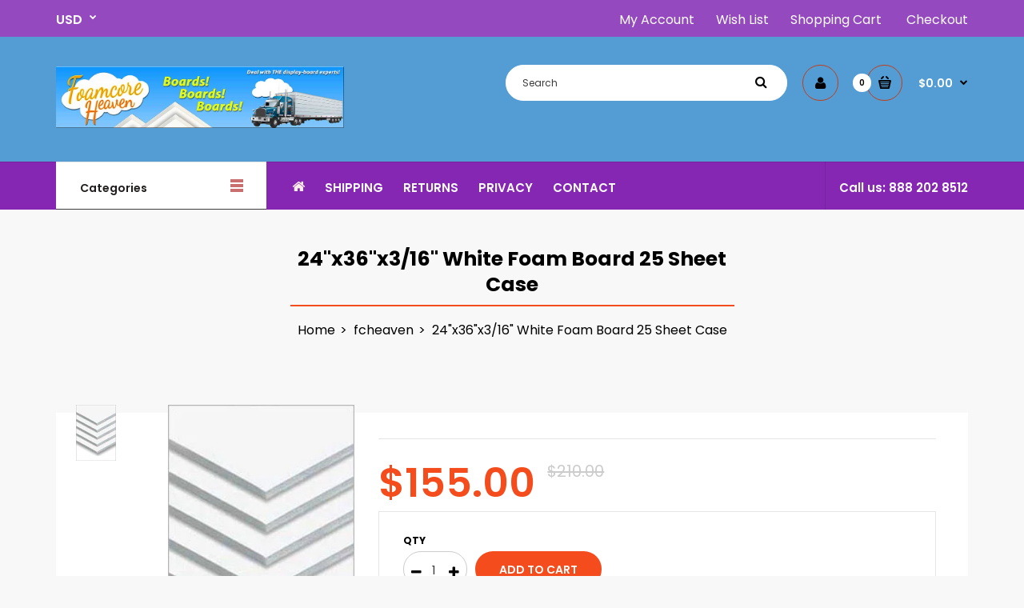

--- FILE ---
content_type: text/html; charset=utf-8
request_url: https://foamcoreheaven.com/products/24x36x3-16-white-foam-board-25-pack
body_size: 21568
content:
<!DOCTYPE html>
<!--[if IE 7]><html lang="en" class="ie7 responsive"><![endif]-->
<!--[if IE 8]><html lang="en" class="ie8 responsive"><![endif]-->
<!--[if IE 9]><html lang="en" class="ie9 responsive"><![endif]-->
<!--[if !IE]><!--><html lang="en" class="responsive"><!--<![endif]-->
<head>
  <meta charset="utf-8" />
  <!--[if IE]><meta http-equiv='X-UA-Compatible' content='IE=edge,chrome=1' /><![endif]--><meta name="viewport" content="width=device-width, initial-scale=1, minimum-scale=1, maximum-scale=1" /><link rel="canonical" href="https://foamcoreheaven.com/products/24x36x3-16-white-foam-board-25-pack" /><link rel="shortcut icon" href="//foamcoreheaven.com/cdn/shop/t/2/assets/favicon.png?v=50178651898738935621713214783" type="image/x-icon" /><meta name="description" content="Crafted from high-quality foam material, these boards are lightweight yet sturdy, making them easy to handle and transport while ensuring durability for long-lasting use. Their smooth surface allows for effortless application of various mediums, including markers, paints, adhesives, and more, giving you the freedom to " /><title>24&quot;x36&quot;x3/16&quot; White Foam Board 25 Sheet Case | foamcoreheaven</title><meta property="og:image" content="http://foamcoreheaven.com/cdn/shop/files/white-foam-board_e7b4c8b1-2c10-4557-8c10-3bc41300697a_grande.jpg?v=1713213245" />
  <meta property="og:image:secure_url" content="https://foamcoreheaven.com/cdn/shop/files/white-foam-board_e7b4c8b1-2c10-4557-8c10-3bc41300697a_grande.jpg?v=1713213245" /><link href="//fonts.googleapis.com/css?family=Shadows+Into+Light:300italic,400italic,500italic,600italic,700italic,800italic,100,200,300,400,500,600,700,800&subset=cyrillic-ext,greek-ext,latin,latin-ext,cyrillic,greek,vietnamese" rel='stylesheet' type='text/css' /><link href="//fonts.googleapis.com/css?family=Poppins:300italic,400italic,500italic,600italic,700italic,800italic,100,200,300,400,500,600,700,800&subset=cyrillic-ext,greek-ext,latin,latin-ext,cyrillic,greek,vietnamese" rel='stylesheet' type='text/css' /><!-- /snippets/social-meta-tags.liquid -->
<meta property="og:site_name" content="foamcoreheaven">
<meta property="og:url" content="https://foamcoreheaven.com/products/24x36x3-16-white-foam-board-25-pack">
<meta property="og:title" content="24"x36"x3/16" White Foam Board 25 Sheet Case">
<meta property="og:type" content="product">
<meta property="og:description" content="Crafted from high-quality foam material, these boards are lightweight yet sturdy, making them easy to handle and transport while ensuring durability for long-lasting use. Their smooth surface allows for effortless application of various mediums, including markers, paints, adhesives, and more, giving you the freedom to "><meta property="og:price:amount" content="155.00">
  <meta property="og:price:currency" content="USD">
  <meta property="og:price:amount_currency" content="$155.00"><meta property="og:image" content="http://foamcoreheaven.com/cdn/shop/files/white-foam-board_e7b4c8b1-2c10-4557-8c10-3bc41300697a_1024x1024.jpg?v=1713213245">
<meta property="og:image:secure_url" content="https://foamcoreheaven.com/cdn/shop/files/white-foam-board_e7b4c8b1-2c10-4557-8c10-3bc41300697a_1024x1024.jpg?v=1713213245">

<meta name="twitter:site" content="@">
<meta name="twitter:card" content="summary_large_image">
<meta name="twitter:title" content="24"x36"x3/16" White Foam Board 25 Sheet Case">
<meta name="twitter:description" content="Crafted from high-quality foam material, these boards are lightweight yet sturdy, making them easy to handle and transport while ensuring durability for long-lasting use. Their smooth surface allows for effortless application of various mediums, including markers, paints, adhesives, and more, giving you the freedom to ">
<link href="//foamcoreheaven.com/cdn/shop/t/2/assets/rt.application.scss.css?v=127203378787466533851721433630" rel="stylesheet" type="text/css" media="all" /><link href="//foamcoreheaven.com/cdn/shop/t/2/assets/rt.custom.scss.css?v=24586825326669678531721433644" rel="stylesheet" type="text/css" media="all" /><link href="//foamcoreheaven.com/cdn/shop/t/2/assets/custom_code.scss.css?v=87521540490823561261713214783" rel="stylesheet" type="text/css" media="all" /><script>
window.sidebar=!1,
window.template="product",
window.rtl=!1,
window.popup_mailchimp_expire=0,
window.popup_mailchimp_period=1,
window.popup_mailchimp_delay=200,
window.popup_mailchimp_close=0,
window.products={},window.product_image_zoom=1,
window.asset_url="//foamcoreheaven.com/cdn/shop/t/2/assets/?v=58",
window.swatch_color=true,
window.swatch_size=true,
window.shopping_cart_ajax=true,
window.contact_map_address="110-3575 Saint-Laurent Blvd.  Montréal, QC, Canada  H2X 2T7",
window.money_format="${{amount}}",
window.show_multiple_currencies=true,window.shopCurrency="USD",
window.defaultCurrency="USD",
window.cookieCurrency="",
window.jsonCurrency="${{amount}} USD",
window.jsonMoney="${{amount}}",
window.formatCurrency="money_format",window.all_results_text="See all results",
window.megamenu_active=!1,
window.megamenu_hover=!1,
window.megamenu_responsive=!1,
window.megamenu_responsive_design="yes",
window.fixed_header="menu",
window.compare="1";
var theme = {
  apps: {
    details: "Details",
    buyNow: "Buy now",
  },
  strings: {
    addToCart: "Add to cart",
    soldOut: "Out of stock",
    unavailable: "Sorry, this product is unavailable. Please choose a different combination.",
    inStock: "In stock",
    available: "Available: ",
    outStock: "Out of stock",
    sale: "Translation missing: en.products.general.sale",
    btn_select_options: "Select options",
    btn_add_to_cart: "Add to cart"
  },
  inventory: false,
  sale_percentages: null,
  asset_url: "\/\/foamcoreheaven.com\/cdn\/shop\/t\/2\/assets\/?v=58"
}
 
</script><script src="https://cdnjs.cloudflare.com/ajax/libs/jquery/2.1.4/jquery.min.js" type="text/javascript"></script><script>window.performance && window.performance.mark && window.performance.mark('shopify.content_for_header.start');</script><meta id="shopify-digital-wallet" name="shopify-digital-wallet" content="/69599953141/digital_wallets/dialog">
<link rel="alternate" type="application/json+oembed" href="https://foamcoreheaven.com/products/24x36x3-16-white-foam-board-25-pack.oembed">
<script async="async" src="/checkouts/internal/preloads.js?locale=en-US"></script>
<script id="shopify-features" type="application/json">{"accessToken":"0e7eef26689c0390d4222b912eebfc84","betas":["rich-media-storefront-analytics"],"domain":"foamcoreheaven.com","predictiveSearch":true,"shopId":69599953141,"locale":"en"}</script>
<script>var Shopify = Shopify || {};
Shopify.shop = "ffc4a5-e8.myshopify.com";
Shopify.locale = "en";
Shopify.currency = {"active":"USD","rate":"1.0"};
Shopify.country = "US";
Shopify.theme = {"name":"theme-export-foamcoreheaven-com-theme-export-f","id":141480165621,"schema_name":"Fastor","schema_version":"3.2.2","theme_store_id":null,"role":"main"};
Shopify.theme.handle = "null";
Shopify.theme.style = {"id":null,"handle":null};
Shopify.cdnHost = "foamcoreheaven.com/cdn";
Shopify.routes = Shopify.routes || {};
Shopify.routes.root = "/";</script>
<script type="module">!function(o){(o.Shopify=o.Shopify||{}).modules=!0}(window);</script>
<script>!function(o){function n(){var o=[];function n(){o.push(Array.prototype.slice.apply(arguments))}return n.q=o,n}var t=o.Shopify=o.Shopify||{};t.loadFeatures=n(),t.autoloadFeatures=n()}(window);</script>
<script id="shop-js-analytics" type="application/json">{"pageType":"product"}</script>
<script defer="defer" async type="module" src="//foamcoreheaven.com/cdn/shopifycloud/shop-js/modules/v2/client.init-shop-cart-sync_BT-GjEfc.en.esm.js"></script>
<script defer="defer" async type="module" src="//foamcoreheaven.com/cdn/shopifycloud/shop-js/modules/v2/chunk.common_D58fp_Oc.esm.js"></script>
<script defer="defer" async type="module" src="//foamcoreheaven.com/cdn/shopifycloud/shop-js/modules/v2/chunk.modal_xMitdFEc.esm.js"></script>
<script type="module">
  await import("//foamcoreheaven.com/cdn/shopifycloud/shop-js/modules/v2/client.init-shop-cart-sync_BT-GjEfc.en.esm.js");
await import("//foamcoreheaven.com/cdn/shopifycloud/shop-js/modules/v2/chunk.common_D58fp_Oc.esm.js");
await import("//foamcoreheaven.com/cdn/shopifycloud/shop-js/modules/v2/chunk.modal_xMitdFEc.esm.js");

  window.Shopify.SignInWithShop?.initShopCartSync?.({"fedCMEnabled":true,"windoidEnabled":true});

</script>
<script id="__st">var __st={"a":69599953141,"offset":-28800,"reqid":"c6ffa735-f52e-4053-b747-061a1df4222e-1769514439","pageurl":"foamcoreheaven.com\/products\/24x36x3-16-white-foam-board-25-pack","u":"801ec7ce933a","p":"product","rtyp":"product","rid":8422554304757};</script>
<script>window.ShopifyPaypalV4VisibilityTracking = true;</script>
<script id="captcha-bootstrap">!function(){'use strict';const t='contact',e='account',n='new_comment',o=[[t,t],['blogs',n],['comments',n],[t,'customer']],c=[[e,'customer_login'],[e,'guest_login'],[e,'recover_customer_password'],[e,'create_customer']],r=t=>t.map((([t,e])=>`form[action*='/${t}']:not([data-nocaptcha='true']) input[name='form_type'][value='${e}']`)).join(','),a=t=>()=>t?[...document.querySelectorAll(t)].map((t=>t.form)):[];function s(){const t=[...o],e=r(t);return a(e)}const i='password',u='form_key',d=['recaptcha-v3-token','g-recaptcha-response','h-captcha-response',i],f=()=>{try{return window.sessionStorage}catch{return}},m='__shopify_v',_=t=>t.elements[u];function p(t,e,n=!1){try{const o=window.sessionStorage,c=JSON.parse(o.getItem(e)),{data:r}=function(t){const{data:e,action:n}=t;return t[m]||n?{data:e,action:n}:{data:t,action:n}}(c);for(const[e,n]of Object.entries(r))t.elements[e]&&(t.elements[e].value=n);n&&o.removeItem(e)}catch(o){console.error('form repopulation failed',{error:o})}}const l='form_type',E='cptcha';function T(t){t.dataset[E]=!0}const w=window,h=w.document,L='Shopify',v='ce_forms',y='captcha';let A=!1;((t,e)=>{const n=(g='f06e6c50-85a8-45c8-87d0-21a2b65856fe',I='https://cdn.shopify.com/shopifycloud/storefront-forms-hcaptcha/ce_storefront_forms_captcha_hcaptcha.v1.5.2.iife.js',D={infoText:'Protected by hCaptcha',privacyText:'Privacy',termsText:'Terms'},(t,e,n)=>{const o=w[L][v],c=o.bindForm;if(c)return c(t,g,e,D).then(n);var r;o.q.push([[t,g,e,D],n]),r=I,A||(h.body.append(Object.assign(h.createElement('script'),{id:'captcha-provider',async:!0,src:r})),A=!0)});var g,I,D;w[L]=w[L]||{},w[L][v]=w[L][v]||{},w[L][v].q=[],w[L][y]=w[L][y]||{},w[L][y].protect=function(t,e){n(t,void 0,e),T(t)},Object.freeze(w[L][y]),function(t,e,n,w,h,L){const[v,y,A,g]=function(t,e,n){const i=e?o:[],u=t?c:[],d=[...i,...u],f=r(d),m=r(i),_=r(d.filter((([t,e])=>n.includes(e))));return[a(f),a(m),a(_),s()]}(w,h,L),I=t=>{const e=t.target;return e instanceof HTMLFormElement?e:e&&e.form},D=t=>v().includes(t);t.addEventListener('submit',(t=>{const e=I(t);if(!e)return;const n=D(e)&&!e.dataset.hcaptchaBound&&!e.dataset.recaptchaBound,o=_(e),c=g().includes(e)&&(!o||!o.value);(n||c)&&t.preventDefault(),c&&!n&&(function(t){try{if(!f())return;!function(t){const e=f();if(!e)return;const n=_(t);if(!n)return;const o=n.value;o&&e.removeItem(o)}(t);const e=Array.from(Array(32),(()=>Math.random().toString(36)[2])).join('');!function(t,e){_(t)||t.append(Object.assign(document.createElement('input'),{type:'hidden',name:u})),t.elements[u].value=e}(t,e),function(t,e){const n=f();if(!n)return;const o=[...t.querySelectorAll(`input[type='${i}']`)].map((({name:t})=>t)),c=[...d,...o],r={};for(const[a,s]of new FormData(t).entries())c.includes(a)||(r[a]=s);n.setItem(e,JSON.stringify({[m]:1,action:t.action,data:r}))}(t,e)}catch(e){console.error('failed to persist form',e)}}(e),e.submit())}));const S=(t,e)=>{t&&!t.dataset[E]&&(n(t,e.some((e=>e===t))),T(t))};for(const o of['focusin','change'])t.addEventListener(o,(t=>{const e=I(t);D(e)&&S(e,y())}));const B=e.get('form_key'),M=e.get(l),P=B&&M;t.addEventListener('DOMContentLoaded',(()=>{const t=y();if(P)for(const e of t)e.elements[l].value===M&&p(e,B);[...new Set([...A(),...v().filter((t=>'true'===t.dataset.shopifyCaptcha))])].forEach((e=>S(e,t)))}))}(h,new URLSearchParams(w.location.search),n,t,e,['guest_login'])})(!0,!0)}();</script>
<script integrity="sha256-4kQ18oKyAcykRKYeNunJcIwy7WH5gtpwJnB7kiuLZ1E=" data-source-attribution="shopify.loadfeatures" defer="defer" src="//foamcoreheaven.com/cdn/shopifycloud/storefront/assets/storefront/load_feature-a0a9edcb.js" crossorigin="anonymous"></script>
<script data-source-attribution="shopify.dynamic_checkout.dynamic.init">var Shopify=Shopify||{};Shopify.PaymentButton=Shopify.PaymentButton||{isStorefrontPortableWallets:!0,init:function(){window.Shopify.PaymentButton.init=function(){};var t=document.createElement("script");t.src="https://foamcoreheaven.com/cdn/shopifycloud/portable-wallets/latest/portable-wallets.en.js",t.type="module",document.head.appendChild(t)}};
</script>
<script data-source-attribution="shopify.dynamic_checkout.buyer_consent">
  function portableWalletsHideBuyerConsent(e){var t=document.getElementById("shopify-buyer-consent"),n=document.getElementById("shopify-subscription-policy-button");t&&n&&(t.classList.add("hidden"),t.setAttribute("aria-hidden","true"),n.removeEventListener("click",e))}function portableWalletsShowBuyerConsent(e){var t=document.getElementById("shopify-buyer-consent"),n=document.getElementById("shopify-subscription-policy-button");t&&n&&(t.classList.remove("hidden"),t.removeAttribute("aria-hidden"),n.addEventListener("click",e))}window.Shopify?.PaymentButton&&(window.Shopify.PaymentButton.hideBuyerConsent=portableWalletsHideBuyerConsent,window.Shopify.PaymentButton.showBuyerConsent=portableWalletsShowBuyerConsent);
</script>
<script data-source-attribution="shopify.dynamic_checkout.cart.bootstrap">document.addEventListener("DOMContentLoaded",(function(){function t(){return document.querySelector("shopify-accelerated-checkout-cart, shopify-accelerated-checkout")}if(t())Shopify.PaymentButton.init();else{new MutationObserver((function(e,n){t()&&(Shopify.PaymentButton.init(),n.disconnect())})).observe(document.body,{childList:!0,subtree:!0})}}));
</script>

<script>window.performance && window.performance.mark && window.performance.mark('shopify.content_for_header.end');</script>
<link href="https://monorail-edge.shopifysvc.com" rel="dns-prefetch">
<script>(function(){if ("sendBeacon" in navigator && "performance" in window) {try {var session_token_from_headers = performance.getEntriesByType('navigation')[0].serverTiming.find(x => x.name == '_s').description;} catch {var session_token_from_headers = undefined;}var session_cookie_matches = document.cookie.match(/_shopify_s=([^;]*)/);var session_token_from_cookie = session_cookie_matches && session_cookie_matches.length === 2 ? session_cookie_matches[1] : "";var session_token = session_token_from_headers || session_token_from_cookie || "";function handle_abandonment_event(e) {var entries = performance.getEntries().filter(function(entry) {return /monorail-edge.shopifysvc.com/.test(entry.name);});if (!window.abandonment_tracked && entries.length === 0) {window.abandonment_tracked = true;var currentMs = Date.now();var navigation_start = performance.timing.navigationStart;var payload = {shop_id: 69599953141,url: window.location.href,navigation_start,duration: currentMs - navigation_start,session_token,page_type: "product"};window.navigator.sendBeacon("https://monorail-edge.shopifysvc.com/v1/produce", JSON.stringify({schema_id: "online_store_buyer_site_abandonment/1.1",payload: payload,metadata: {event_created_at_ms: currentMs,event_sent_at_ms: currentMs}}));}}window.addEventListener('pagehide', handle_abandonment_event);}}());</script>
<script id="web-pixels-manager-setup">(function e(e,d,r,n,o){if(void 0===o&&(o={}),!Boolean(null===(a=null===(i=window.Shopify)||void 0===i?void 0:i.analytics)||void 0===a?void 0:a.replayQueue)){var i,a;window.Shopify=window.Shopify||{};var t=window.Shopify;t.analytics=t.analytics||{};var s=t.analytics;s.replayQueue=[],s.publish=function(e,d,r){return s.replayQueue.push([e,d,r]),!0};try{self.performance.mark("wpm:start")}catch(e){}var l=function(){var e={modern:/Edge?\/(1{2}[4-9]|1[2-9]\d|[2-9]\d{2}|\d{4,})\.\d+(\.\d+|)|Firefox\/(1{2}[4-9]|1[2-9]\d|[2-9]\d{2}|\d{4,})\.\d+(\.\d+|)|Chrom(ium|e)\/(9{2}|\d{3,})\.\d+(\.\d+|)|(Maci|X1{2}).+ Version\/(15\.\d+|(1[6-9]|[2-9]\d|\d{3,})\.\d+)([,.]\d+|)( \(\w+\)|)( Mobile\/\w+|) Safari\/|Chrome.+OPR\/(9{2}|\d{3,})\.\d+\.\d+|(CPU[ +]OS|iPhone[ +]OS|CPU[ +]iPhone|CPU IPhone OS|CPU iPad OS)[ +]+(15[._]\d+|(1[6-9]|[2-9]\d|\d{3,})[._]\d+)([._]\d+|)|Android:?[ /-](13[3-9]|1[4-9]\d|[2-9]\d{2}|\d{4,})(\.\d+|)(\.\d+|)|Android.+Firefox\/(13[5-9]|1[4-9]\d|[2-9]\d{2}|\d{4,})\.\d+(\.\d+|)|Android.+Chrom(ium|e)\/(13[3-9]|1[4-9]\d|[2-9]\d{2}|\d{4,})\.\d+(\.\d+|)|SamsungBrowser\/([2-9]\d|\d{3,})\.\d+/,legacy:/Edge?\/(1[6-9]|[2-9]\d|\d{3,})\.\d+(\.\d+|)|Firefox\/(5[4-9]|[6-9]\d|\d{3,})\.\d+(\.\d+|)|Chrom(ium|e)\/(5[1-9]|[6-9]\d|\d{3,})\.\d+(\.\d+|)([\d.]+$|.*Safari\/(?![\d.]+ Edge\/[\d.]+$))|(Maci|X1{2}).+ Version\/(10\.\d+|(1[1-9]|[2-9]\d|\d{3,})\.\d+)([,.]\d+|)( \(\w+\)|)( Mobile\/\w+|) Safari\/|Chrome.+OPR\/(3[89]|[4-9]\d|\d{3,})\.\d+\.\d+|(CPU[ +]OS|iPhone[ +]OS|CPU[ +]iPhone|CPU IPhone OS|CPU iPad OS)[ +]+(10[._]\d+|(1[1-9]|[2-9]\d|\d{3,})[._]\d+)([._]\d+|)|Android:?[ /-](13[3-9]|1[4-9]\d|[2-9]\d{2}|\d{4,})(\.\d+|)(\.\d+|)|Mobile Safari.+OPR\/([89]\d|\d{3,})\.\d+\.\d+|Android.+Firefox\/(13[5-9]|1[4-9]\d|[2-9]\d{2}|\d{4,})\.\d+(\.\d+|)|Android.+Chrom(ium|e)\/(13[3-9]|1[4-9]\d|[2-9]\d{2}|\d{4,})\.\d+(\.\d+|)|Android.+(UC? ?Browser|UCWEB|U3)[ /]?(15\.([5-9]|\d{2,})|(1[6-9]|[2-9]\d|\d{3,})\.\d+)\.\d+|SamsungBrowser\/(5\.\d+|([6-9]|\d{2,})\.\d+)|Android.+MQ{2}Browser\/(14(\.(9|\d{2,})|)|(1[5-9]|[2-9]\d|\d{3,})(\.\d+|))(\.\d+|)|K[Aa][Ii]OS\/(3\.\d+|([4-9]|\d{2,})\.\d+)(\.\d+|)/},d=e.modern,r=e.legacy,n=navigator.userAgent;return n.match(d)?"modern":n.match(r)?"legacy":"unknown"}(),u="modern"===l?"modern":"legacy",c=(null!=n?n:{modern:"",legacy:""})[u],f=function(e){return[e.baseUrl,"/wpm","/b",e.hashVersion,"modern"===e.buildTarget?"m":"l",".js"].join("")}({baseUrl:d,hashVersion:r,buildTarget:u}),m=function(e){var d=e.version,r=e.bundleTarget,n=e.surface,o=e.pageUrl,i=e.monorailEndpoint;return{emit:function(e){var a=e.status,t=e.errorMsg,s=(new Date).getTime(),l=JSON.stringify({metadata:{event_sent_at_ms:s},events:[{schema_id:"web_pixels_manager_load/3.1",payload:{version:d,bundle_target:r,page_url:o,status:a,surface:n,error_msg:t},metadata:{event_created_at_ms:s}}]});if(!i)return console&&console.warn&&console.warn("[Web Pixels Manager] No Monorail endpoint provided, skipping logging."),!1;try{return self.navigator.sendBeacon.bind(self.navigator)(i,l)}catch(e){}var u=new XMLHttpRequest;try{return u.open("POST",i,!0),u.setRequestHeader("Content-Type","text/plain"),u.send(l),!0}catch(e){return console&&console.warn&&console.warn("[Web Pixels Manager] Got an unhandled error while logging to Monorail."),!1}}}}({version:r,bundleTarget:l,surface:e.surface,pageUrl:self.location.href,monorailEndpoint:e.monorailEndpoint});try{o.browserTarget=l,function(e){var d=e.src,r=e.async,n=void 0===r||r,o=e.onload,i=e.onerror,a=e.sri,t=e.scriptDataAttributes,s=void 0===t?{}:t,l=document.createElement("script"),u=document.querySelector("head"),c=document.querySelector("body");if(l.async=n,l.src=d,a&&(l.integrity=a,l.crossOrigin="anonymous"),s)for(var f in s)if(Object.prototype.hasOwnProperty.call(s,f))try{l.dataset[f]=s[f]}catch(e){}if(o&&l.addEventListener("load",o),i&&l.addEventListener("error",i),u)u.appendChild(l);else{if(!c)throw new Error("Did not find a head or body element to append the script");c.appendChild(l)}}({src:f,async:!0,onload:function(){if(!function(){var e,d;return Boolean(null===(d=null===(e=window.Shopify)||void 0===e?void 0:e.analytics)||void 0===d?void 0:d.initialized)}()){var d=window.webPixelsManager.init(e)||void 0;if(d){var r=window.Shopify.analytics;r.replayQueue.forEach((function(e){var r=e[0],n=e[1],o=e[2];d.publishCustomEvent(r,n,o)})),r.replayQueue=[],r.publish=d.publishCustomEvent,r.visitor=d.visitor,r.initialized=!0}}},onerror:function(){return m.emit({status:"failed",errorMsg:"".concat(f," has failed to load")})},sri:function(e){var d=/^sha384-[A-Za-z0-9+/=]+$/;return"string"==typeof e&&d.test(e)}(c)?c:"",scriptDataAttributes:o}),m.emit({status:"loading"})}catch(e){m.emit({status:"failed",errorMsg:(null==e?void 0:e.message)||"Unknown error"})}}})({shopId: 69599953141,storefrontBaseUrl: "https://foamcoreheaven.com",extensionsBaseUrl: "https://extensions.shopifycdn.com/cdn/shopifycloud/web-pixels-manager",monorailEndpoint: "https://monorail-edge.shopifysvc.com/unstable/produce_batch",surface: "storefront-renderer",enabledBetaFlags: ["2dca8a86"],webPixelsConfigList: [{"id":"shopify-app-pixel","configuration":"{}","eventPayloadVersion":"v1","runtimeContext":"STRICT","scriptVersion":"0450","apiClientId":"shopify-pixel","type":"APP","privacyPurposes":["ANALYTICS","MARKETING"]},{"id":"shopify-custom-pixel","eventPayloadVersion":"v1","runtimeContext":"LAX","scriptVersion":"0450","apiClientId":"shopify-pixel","type":"CUSTOM","privacyPurposes":["ANALYTICS","MARKETING"]}],isMerchantRequest: false,initData: {"shop":{"name":"foamcoreheaven","paymentSettings":{"currencyCode":"USD"},"myshopifyDomain":"ffc4a5-e8.myshopify.com","countryCode":"US","storefrontUrl":"https:\/\/foamcoreheaven.com"},"customer":null,"cart":null,"checkout":null,"productVariants":[{"price":{"amount":155.0,"currencyCode":"USD"},"product":{"title":"24\"x36\"x3\/16\" White Foam Board 25 Sheet Case","vendor":"fcheaven","id":"8422554304757","untranslatedTitle":"24\"x36\"x3\/16\" White Foam Board 25 Sheet Case","url":"\/products\/24x36x3-16-white-foam-board-25-pack","type":""},"id":"45109088944373","image":{"src":"\/\/foamcoreheaven.com\/cdn\/shop\/files\/white-foam-board_e7b4c8b1-2c10-4557-8c10-3bc41300697a.jpg?v=1713213245"},"sku":"2436WFB-25","title":"Default Title","untranslatedTitle":"Default Title"}],"purchasingCompany":null},},"https://foamcoreheaven.com/cdn","fcfee988w5aeb613cpc8e4bc33m6693e112",{"modern":"","legacy":""},{"shopId":"69599953141","storefrontBaseUrl":"https:\/\/foamcoreheaven.com","extensionBaseUrl":"https:\/\/extensions.shopifycdn.com\/cdn\/shopifycloud\/web-pixels-manager","surface":"storefront-renderer","enabledBetaFlags":"[\"2dca8a86\"]","isMerchantRequest":"false","hashVersion":"fcfee988w5aeb613cpc8e4bc33m6693e112","publish":"custom","events":"[[\"page_viewed\",{}],[\"product_viewed\",{\"productVariant\":{\"price\":{\"amount\":155.0,\"currencyCode\":\"USD\"},\"product\":{\"title\":\"24\\\"x36\\\"x3\/16\\\" White Foam Board 25 Sheet Case\",\"vendor\":\"fcheaven\",\"id\":\"8422554304757\",\"untranslatedTitle\":\"24\\\"x36\\\"x3\/16\\\" White Foam Board 25 Sheet Case\",\"url\":\"\/products\/24x36x3-16-white-foam-board-25-pack\",\"type\":\"\"},\"id\":\"45109088944373\",\"image\":{\"src\":\"\/\/foamcoreheaven.com\/cdn\/shop\/files\/white-foam-board_e7b4c8b1-2c10-4557-8c10-3bc41300697a.jpg?v=1713213245\"},\"sku\":\"2436WFB-25\",\"title\":\"Default Title\",\"untranslatedTitle\":\"Default Title\"}}]]"});</script><script>
  window.ShopifyAnalytics = window.ShopifyAnalytics || {};
  window.ShopifyAnalytics.meta = window.ShopifyAnalytics.meta || {};
  window.ShopifyAnalytics.meta.currency = 'USD';
  var meta = {"product":{"id":8422554304757,"gid":"gid:\/\/shopify\/Product\/8422554304757","vendor":"fcheaven","type":"","handle":"24x36x3-16-white-foam-board-25-pack","variants":[{"id":45109088944373,"price":15500,"name":"24\"x36\"x3\/16\" White Foam Board 25 Sheet Case","public_title":null,"sku":"2436WFB-25"}],"remote":false},"page":{"pageType":"product","resourceType":"product","resourceId":8422554304757,"requestId":"c6ffa735-f52e-4053-b747-061a1df4222e-1769514439"}};
  for (var attr in meta) {
    window.ShopifyAnalytics.meta[attr] = meta[attr];
  }
</script>
<script class="analytics">
  (function () {
    var customDocumentWrite = function(content) {
      var jquery = null;

      if (window.jQuery) {
        jquery = window.jQuery;
      } else if (window.Checkout && window.Checkout.$) {
        jquery = window.Checkout.$;
      }

      if (jquery) {
        jquery('body').append(content);
      }
    };

    var hasLoggedConversion = function(token) {
      if (token) {
        return document.cookie.indexOf('loggedConversion=' + token) !== -1;
      }
      return false;
    }

    var setCookieIfConversion = function(token) {
      if (token) {
        var twoMonthsFromNow = new Date(Date.now());
        twoMonthsFromNow.setMonth(twoMonthsFromNow.getMonth() + 2);

        document.cookie = 'loggedConversion=' + token + '; expires=' + twoMonthsFromNow;
      }
    }

    var trekkie = window.ShopifyAnalytics.lib = window.trekkie = window.trekkie || [];
    if (trekkie.integrations) {
      return;
    }
    trekkie.methods = [
      'identify',
      'page',
      'ready',
      'track',
      'trackForm',
      'trackLink'
    ];
    trekkie.factory = function(method) {
      return function() {
        var args = Array.prototype.slice.call(arguments);
        args.unshift(method);
        trekkie.push(args);
        return trekkie;
      };
    };
    for (var i = 0; i < trekkie.methods.length; i++) {
      var key = trekkie.methods[i];
      trekkie[key] = trekkie.factory(key);
    }
    trekkie.load = function(config) {
      trekkie.config = config || {};
      trekkie.config.initialDocumentCookie = document.cookie;
      var first = document.getElementsByTagName('script')[0];
      var script = document.createElement('script');
      script.type = 'text/javascript';
      script.onerror = function(e) {
        var scriptFallback = document.createElement('script');
        scriptFallback.type = 'text/javascript';
        scriptFallback.onerror = function(error) {
                var Monorail = {
      produce: function produce(monorailDomain, schemaId, payload) {
        var currentMs = new Date().getTime();
        var event = {
          schema_id: schemaId,
          payload: payload,
          metadata: {
            event_created_at_ms: currentMs,
            event_sent_at_ms: currentMs
          }
        };
        return Monorail.sendRequest("https://" + monorailDomain + "/v1/produce", JSON.stringify(event));
      },
      sendRequest: function sendRequest(endpointUrl, payload) {
        // Try the sendBeacon API
        if (window && window.navigator && typeof window.navigator.sendBeacon === 'function' && typeof window.Blob === 'function' && !Monorail.isIos12()) {
          var blobData = new window.Blob([payload], {
            type: 'text/plain'
          });

          if (window.navigator.sendBeacon(endpointUrl, blobData)) {
            return true;
          } // sendBeacon was not successful

        } // XHR beacon

        var xhr = new XMLHttpRequest();

        try {
          xhr.open('POST', endpointUrl);
          xhr.setRequestHeader('Content-Type', 'text/plain');
          xhr.send(payload);
        } catch (e) {
          console.log(e);
        }

        return false;
      },
      isIos12: function isIos12() {
        return window.navigator.userAgent.lastIndexOf('iPhone; CPU iPhone OS 12_') !== -1 || window.navigator.userAgent.lastIndexOf('iPad; CPU OS 12_') !== -1;
      }
    };
    Monorail.produce('monorail-edge.shopifysvc.com',
      'trekkie_storefront_load_errors/1.1',
      {shop_id: 69599953141,
      theme_id: 141480165621,
      app_name: "storefront",
      context_url: window.location.href,
      source_url: "//foamcoreheaven.com/cdn/s/trekkie.storefront.a804e9514e4efded663580eddd6991fcc12b5451.min.js"});

        };
        scriptFallback.async = true;
        scriptFallback.src = '//foamcoreheaven.com/cdn/s/trekkie.storefront.a804e9514e4efded663580eddd6991fcc12b5451.min.js';
        first.parentNode.insertBefore(scriptFallback, first);
      };
      script.async = true;
      script.src = '//foamcoreheaven.com/cdn/s/trekkie.storefront.a804e9514e4efded663580eddd6991fcc12b5451.min.js';
      first.parentNode.insertBefore(script, first);
    };
    trekkie.load(
      {"Trekkie":{"appName":"storefront","development":false,"defaultAttributes":{"shopId":69599953141,"isMerchantRequest":null,"themeId":141480165621,"themeCityHash":"16509134648749561413","contentLanguage":"en","currency":"USD"},"isServerSideCookieWritingEnabled":true,"monorailRegion":"shop_domain","enabledBetaFlags":["65f19447"]},"Session Attribution":{},"S2S":{"facebookCapiEnabled":false,"source":"trekkie-storefront-renderer","apiClientId":580111}}
    );

    var loaded = false;
    trekkie.ready(function() {
      if (loaded) return;
      loaded = true;

      window.ShopifyAnalytics.lib = window.trekkie;

      var originalDocumentWrite = document.write;
      document.write = customDocumentWrite;
      try { window.ShopifyAnalytics.merchantGoogleAnalytics.call(this); } catch(error) {};
      document.write = originalDocumentWrite;

      window.ShopifyAnalytics.lib.page(null,{"pageType":"product","resourceType":"product","resourceId":8422554304757,"requestId":"c6ffa735-f52e-4053-b747-061a1df4222e-1769514439","shopifyEmitted":true});

      var match = window.location.pathname.match(/checkouts\/(.+)\/(thank_you|post_purchase)/)
      var token = match? match[1]: undefined;
      if (!hasLoggedConversion(token)) {
        setCookieIfConversion(token);
        window.ShopifyAnalytics.lib.track("Viewed Product",{"currency":"USD","variantId":45109088944373,"productId":8422554304757,"productGid":"gid:\/\/shopify\/Product\/8422554304757","name":"24\"x36\"x3\/16\" White Foam Board 25 Sheet Case","price":"155.00","sku":"2436WFB-25","brand":"fcheaven","variant":null,"category":"","nonInteraction":true,"remote":false},undefined,undefined,{"shopifyEmitted":true});
      window.ShopifyAnalytics.lib.track("monorail:\/\/trekkie_storefront_viewed_product\/1.1",{"currency":"USD","variantId":45109088944373,"productId":8422554304757,"productGid":"gid:\/\/shopify\/Product\/8422554304757","name":"24\"x36\"x3\/16\" White Foam Board 25 Sheet Case","price":"155.00","sku":"2436WFB-25","brand":"fcheaven","variant":null,"category":"","nonInteraction":true,"remote":false,"referer":"https:\/\/foamcoreheaven.com\/products\/24x36x3-16-white-foam-board-25-pack"});
      }
    });


        var eventsListenerScript = document.createElement('script');
        eventsListenerScript.async = true;
        eventsListenerScript.src = "//foamcoreheaven.com/cdn/shopifycloud/storefront/assets/shop_events_listener-3da45d37.js";
        document.getElementsByTagName('head')[0].appendChild(eventsListenerScript);

})();</script>
<script
  defer
  src="https://foamcoreheaven.com/cdn/shopifycloud/perf-kit/shopify-perf-kit-3.0.4.min.js"
  data-application="storefront-renderer"
  data-shop-id="69599953141"
  data-render-region="gcp-us-east1"
  data-page-type="product"
  data-theme-instance-id="141480165621"
  data-theme-name="Fastor"
  data-theme-version="3.2.2"
  data-monorail-region="shop_domain"
  data-resource-timing-sampling-rate="10"
  data-shs="true"
  data-shs-beacon="true"
  data-shs-export-with-fetch="true"
  data-shs-logs-sample-rate="1"
  data-shs-beacon-endpoint="https://foamcoreheaven.com/api/collect"
></script>
</head>
<body class="templateProduct product-grid-type-6 dropdown-menu-type-3 megamenu-type-34 no-box-type-7 box-type-19 button-body-type-15 countdown-special-type-9 footer-type-18 breadcrumb-type-11 body-other body-header-type-20 show-vertical-megamenu-category-page show-vertical-megamenu has-variant-mobile"><div id="shopify-section-product-variants-mobile" class="shopify-section product-variant-mobile-section"><div id="product-variants-mobile" class="product-variants-mobile" data-section-id="product-variants-mobile" data-section-type="product-variant-mobile">
  <div class="variants-header no-cart-item"><div class="title">
      <a href="javascript:void(0)" id="title-product-variants-mobile" >24"x36"x3/16" White Foam Board 25 Sheet Case</a>
    </div>
    <div class="action">
      <a id="btn-product-variants-mobile"  href="javascript:void(0);" class="button button-type-2 variant-header-btn m-allow-cart">Buy Now</a>
    </div></div></div>  

</div><div class="standard-body">
    <div id="main" class=""><header class="header-type-2 header-type-7 header-type-20"><div class="mobile-navbar-toggle col-md-3 col-sm-3 col-xs-3">
  <div id="un-navbar-toggle"><span></span><span></span><span></span></div>
</div><div class="background-header"></div>
  <div class="slider-header">
    <!-- Top of pages -->
    <div id="top" class="full-width">
      <div class="background-top"></div>
      <div class="background">
        <div class="shadow"></div>
        <div class="pattern">
          <div class="top-bar">
            <div class="container">
              <!-- Links -->
              <ul class="menu"><li><a href="/account">My Account</a></li><li><a href="" id="wishlist-total">Wish List</a></li><li><a href="/cart">Shopping Cart</a></li>
                <li><a href="/checkout">Checkout</a></li>
              </ul>
              <!-- Currency --><div class="dropdown currency">
  <a href="javascript:void(0);" class="dropdown-toggle currency_wrapper" data-hover="dropdown" data-toggle="dropdown">
    <span class="currency_code">USD</span>
  </a>
  <ul class="dropdown-menu currencies_src"><li><a href="javascript:void(0);" data-value="USD">USD</a></li><li><a href="javascript:void(0);" data-value="EUR">EUR</a></li><li><a href="javascript:void(0);" data-value="GBP">GBP</a></li></ul>
</div></div>
          </div>
          <div class="container">
            <div class="row">
              <!-- Header Left -->
              <div class="col-sm-4" id="header-left">
                <!-- Logo -->
                <div class="logo">
                  <a href="https://foamcoreheaven.com" title="foamcoreheaven">
                    <img src="//foamcoreheaven.com/cdn/shop/t/2/assets/logo.png?v=13320846133465688021713214784" title="foamcoreheaven" alt="foamcoreheaven" />
                  </a>
                </div>
              </div>
              <!-- Header Right -->
              <div class="col-sm-8 orderable" id="header-right"><div id="shopify-section-header-top-block" class="shopify-section index-section section-wrapper"><div class=" hidden-xs" data-section-id="header-top-block" data-section-type="topblock-section">
  <div class="top-block-wrapper" id="top-block-wrapper-header-top-block">
  <div class="top-block_container" id="top-block-header-top-block"></div>  
  </div> 
</div>

</div><!-- Search -->
                <form action="/search" method="get" role="search" class="search_form">
                  <div class="button-search"></div>
                  <input type="search" name="q"  class="input-block-level search-query" id="search_query" placeholder="Search" />
                  <div id="autocomplete-results" class="autocomplete-results"></div>
                  <input type="hidden" name="type" value="product" />
                </form><a href="/account" class="my-account"><i class="fa fa-user"></i></a><div id="cart_block" class="dropdown">
  <div class="cart-heading dropdown-toogle" data-hover="dropdown" data-toggle="dropdown" onclick="window.location.href = '/cart'">
    <i class="cart-count"><span class="total_count_ajax">0</span></i>
    <i class="cart-icon">
      <img src="//foamcoreheaven.com/cdn/shop/t/2/assets/icon-cart-hover.png?v=126744920844625673711713214783" class="cart-icon-hover" alt="" />
      <img src="//foamcoreheaven.com/cdn/shop/t/2/assets/icon-cart.png?v=126744920844625673711713214783" class="cart-icon-standard" alt="" />
    </i>
    <p>
      <strong id="total_price_ajax">
        <span class="total_price"><span class="money">$0.00</span></span>
      </strong>
    </p>
  </div>
  <div class="dropdown-menu" id="cart_content">
    <div class="cart_content_ajax"><div class="empty">No products in the cart.</div></div>
  </div>
</div></div>
            </div>
          </div><!-- Menu -->
            <div  class="megamenu-background">
              <div class="">
                <div class="overflow-megamenu container">
                  <div class="row mega-menu-modules"><div id="shopify-section-header-menu1" class="shopify-section index-section section-wrapper hidden">
<div id="megamenu_1" 
     data-order="" 
     class="section-megamenu-content container-megamenu  container  vertical"
     data-_megamenu_id="megamenu_1"
     data-_mmenu_sub_ct_animate_time ="300"
     data-section-id="header-menu1" data-section-type="mega-menu" 
     data-menu_width_class="col-md-3"
     >
    <div  id="megamenu-header-menu1"><div id="menuHeading">
      <div class="megamenuToogle-wrapper">
        <div class="megamenuToogle-pattern">
          <div class="container">
            Categories
          </div>
        </div>
      </div>
    </div>
    <div class="megaMenuToggle">
      <div class="megamenuToogle-wrapper">
        <div class="megamenuToogle-pattern">
          <div class="container">
            Categories
          </div>
        </div>
      </div>
    </div><div class="megamenu-wrapper">
      <div class="megamenu-pattern">
        <div class="container">
          <ul class="megamenu shift-left">
<li class='' >
  <p class='close-menu'></p><p class='open-menu'></p>
  <a href='/' class='clearfix' >
    <span>
      <strong>Home</strong>
    </span>
  </a><div class="sub-menu " style="width:400px">
    <div class="content" ><p class="arrow"></p>
      <div class="row"></div>
    </div>
  </div>
</li><li class=' with-sub-menu hover' >
  <p class='close-menu'></p><p class='open-menu'></p>
  <a href='/collections/white-foam-board' class='clearfix' >
    <span>
      <strong>White Foam Board</strong>
    </span>
  </a><div class="sub-menu " style="width:400px">
    <div class="content" ><p class="arrow"></p>
      <div class="row"><div class="col-sm-12 mobile-enabled"> 
          <div class="row">
            <div class="col-sm-12 hover-menu">
              <div class="menu">
                <ul><li>
                    <a href="/collections/white-foam-board-popular-cut-sizes" class="main-menu ">White Foam Board Popular Cut Sizes</a></li>
                </ul>
              </div>
            </div>
          </div>
      	</div></div><div class="border"></div><div class="row"><div class="col-sm-12 mobile-enabled"> 
          <div class="row">
            <div class="col-sm-12 hover-menu">
              <div class="menu">
                <ul><li>
                    <a href="/collections/white-foam-board-define-your-own-size" class="main-menu ">White Foam Board Pick Your Own Size</a></li>
                </ul>
              </div>
            </div>
          </div>
      	</div></div><div class="border"></div><div class="row"><div class="col-sm-12 mobile-enabled"> 
          <div class="row">
            <div class="col-sm-12 hover-menu">
              <div class="menu">
                <ul><li>
                    <a href="/collections/white-foam-board-25-sheet-cartons" class="main-menu ">Large White Foam Board 25 Sheet Case</a></li>
                </ul>
              </div>
            </div>
          </div>
      	</div></div><div class="border"></div><div class="row"><div class="col-sm-12 mobile-enabled"> 
          <div class="row">
            <div class="col-sm-12 hover-menu">
              <div class="menu">
                <ul><li>
                    <a href="/collections/genuine-3a-fome-cor-foam-board" class="main-menu ">Genuine 3A Fome-Cor Foam Board Case Quantity</a></li>
                </ul>
              </div>
            </div>
          </div>
      	</div></div>
    </div>
  </div>
</li><li class=' with-sub-menu hover' >
  <p class='close-menu'></p><p class='open-menu'></p>
  <a href='/collections/black-foam-board' class='clearfix' >
    <span>
      <strong>Black Foam Board</strong>
    </span>
  </a><div class="sub-menu " style="width:400px">
    <div class="content" ><p class="arrow"></p>
      <div class="row"><div class="col-sm-12 mobile-enabled"> 
          <div class="row">
            <div class="col-sm-12 hover-menu">
              <div class="menu">
                <ul><li>
                    <a href="/collections/black-foam-board-popular-cut-sizes" class="main-menu ">Black Foam Board Popular Cut Sizes.</a></li>
                </ul>
              </div>
            </div>
          </div>
      	</div></div><div class="border"></div><div class="row"><div class="col-sm-12 mobile-enabled"> 
          <div class="row">
            <div class="col-sm-12 hover-menu">
              <div class="menu">
                <ul><li>
                    <a href="/collections/black-foam-board-define-your-own-size-of-cuts" class="main-menu ">Black Foam Board Pick Your Own Size</a></li>
                </ul>
              </div>
            </div>
          </div>
      	</div></div><div class="border"></div><div class="row"><div class="col-sm-12 mobile-enabled"> 
          <div class="row">
            <div class="col-sm-12 hover-menu">
              <div class="menu">
                <ul><li>
                    <a href="/collections/large-black-foam-board-by-case" class="main-menu ">Large Black Foam Board  Case Quantity</a></li>
                </ul>
              </div>
            </div>
          </div>
      	</div></div><div class="border"></div><div class="row"><div class="col-sm-12 mobile-enabled"> 
          <div class="row">
            <div class="col-sm-12 hover-menu">
              <div class="menu">
                <ul><li>
                    <a href="/collections/genuine-3a-black-fome-cor-foam-board" class="main-menu ">Genuine 3A Black Fome-Cor Foam Board</a></li>
                </ul>
              </div>
            </div>
          </div>
      	</div></div>
    </div>
  </div>
</li><li class=' with-sub-menu hover' >
  <p class='close-menu'></p><p class='open-menu'></p>
  <a href='#' class='clearfix' >
    <span>
      <strong>Self Adhesive Foam Board</strong>
    </span>
  </a><div class="sub-menu " style="width:400px">
    <div class="content" ><p class="arrow"></p>
      <div class="row"><div class="col-sm-12 mobile-enabled"> 
          <div class="row">
            <div class="col-sm-12 hover-menu">
              <div class="menu">
                <ul><li>
                    <a href="/collections/white-self-adhesive-foam-board-cut-to-popular-sizes" class="main-menu ">White Self Adhesive Foam Board</a></li>
                </ul>
              </div>
            </div>
          </div>
      	</div></div><div class="border"></div><div class="row"><div class="col-sm-12 mobile-enabled"> 
          <div class="row">
            <div class="col-sm-12 hover-menu">
              <div class="menu">
                <ul><li>
                    <a href="#" class="main-menu ">Black Self Adhesive Foam Board</a></li>
                </ul>
              </div>
            </div>
          </div>
      	</div></div><div class="border"></div><div class="row"><div class="col-sm-12 mobile-enabled"> 
          <div class="row">
            <div class="col-sm-12 hover-menu">
              <div class="menu">
                <ul><li>
                    <a href="#" class="main-menu ">Self Adhesive Gatorfoam Board</a></li>
                </ul>
              </div>
            </div>
          </div>
      	</div></div><div class="border"></div><div class="row"><div class="col-sm-12 mobile-enabled"> 
          <div class="row">
            <div class="col-sm-12 hover-menu">
              <div class="menu">
                <ul><li>
                    <a href="/products/32-x-40-x-3-16th-heat-activated-fome-cor-25-pack" class="main-menu ">Heat Activated Foamboard</a></li>
                </ul>
              </div>
            </div>
          </div>
      	</div></div><div class="border"></div><div class="row"><div class="col-sm-12 mobile-enabled"> 
          <div class="row">
            <div class="col-sm-12 hover-menu">
              <div class="menu">
                <ul><li>
                    <a href="/collections/self-adhesive-foam-board-by-carton-of-25" class="main-menu ">Self Adhesive Foam Board Case Quantity</a></li>
                </ul>
              </div>
            </div>
          </div>
      	</div></div>
    </div>
  </div>
</li><li class=' with-sub-menu hover' >
  <p class='close-menu'></p><p class='open-menu'></p>
  <a href='#' class='clearfix' >
    <span>
      <strong>Gatorfoam</strong>
    </span>
  </a><div class="sub-menu " style="width:400px">
    <div class="content" ><p class="arrow"></p>
      <div class="row"><div class="col-sm-12 mobile-enabled"> 
          <div class="row">
            <div class="col-sm-12 hover-menu">
              <div class="menu">
                <ul><li>
                    <a href="/collections/white-gatorfoam-popular-cut-sizes" class="main-menu ">White Gatorfoam Popular Cut Sizes</a></li>
                </ul>
              </div>
            </div>
          </div>
      	</div></div><div class="border"></div><div class="row"><div class="col-sm-12 mobile-enabled"> 
          <div class="row">
            <div class="col-sm-12 hover-menu">
              <div class="menu">
                <ul><li>
                    <a href="/collections/white-gatorfoam-board-large-sizes-by-case" class="main-menu ">White Gatorfoam Board Large Sizes by Case</a></li>
                </ul>
              </div>
            </div>
          </div>
      	</div></div><div class="border"></div><div class="row"><div class="col-sm-12 mobile-enabled"> 
          <div class="row">
            <div class="col-sm-12 hover-menu">
              <div class="menu">
                <ul><li>
                    <a href="/collections/black-gatorfoam-popular-cut-sizes" class="main-menu ">Black Gatorfoam Popular Cut Sizes</a></li>
                </ul>
              </div>
            </div>
          </div>
      	</div></div><div class="border"></div><div class="row"><div class="col-sm-12 mobile-enabled"> 
          <div class="row">
            <div class="col-sm-12 hover-menu">
              <div class="menu">
                <ul><li>
                    <a href="/collections/large-black-gatorfoam-board-by-the-case" class="main-menu ">Black Gatorfoam Board by the Case</a></li>
                </ul>
              </div>
            </div>
          </div>
      	</div></div><div class="border"></div><div class="row"><div class="col-sm-12 mobile-enabled"> 
          <div class="row">
            <div class="col-sm-12 hover-menu">
              <div class="menu">
                <ul><li>
                    <a href="/collections/white-self-adhesive-gatorfoam-board" class="main-menu ">Self Adhesive Gatorfoam Board</a></li>
                </ul>
              </div>
            </div>
          </div>
      	</div></div><div class="border"></div><div class="row"><div class="col-sm-12 mobile-enabled"> 
          <div class="row">
            <div class="col-sm-12 hover-menu">
              <div class="menu">
                <ul><li>
                    <a href="/collections/large-kraft-gatorfoam-by-the-case" class="main-menu ">Kraft Gatorfoam By The Case</a></li>
                </ul>
              </div>
            </div>
          </div>
      	</div></div>
    </div>
  </div>
</li><li class='' >
  <p class='close-menu'></p><p class='open-menu'></p>
  <a href='/collections/gatorplast' class='clearfix' >
    <span>
      <strong>Gatorplast</strong>
    </span>
  </a><div class="sub-menu " style="width:400px">
    <div class="content" ><p class="arrow"></p>
      <div class="row"></div>
    </div>
  </div>
</li><li class='' >
  <p class='close-menu'></p><p class='open-menu'></p>
  <a href='/collections/falconboard' class='clearfix' >
    <span>
      <strong>Falconboard</strong>
    </span>
  </a><div class="sub-menu " style="width:400px">
    <div class="content" ><p class="arrow"></p>
      <div class="row"></div>
    </div>
  </div>
</li><li class='' >
  <p class='close-menu'></p><p class='open-menu'></p>
  <a href='/collections/ultra-board-classic' class='clearfix' >
    <span>
      <strong>Ultra Board</strong>
    </span>
  </a><div class="sub-menu " style="width:400px">
    <div class="content" ><p class="arrow"></p>
      <div class="row"></div>
    </div>
  </div>
</li><li class='' >
  <p class='close-menu'></p><p class='open-menu'></p>
  <a href='/collections/white-sintra-board-cut-pieces-in-popular-sizes' class='clearfix' >
    <span>
      <strong>White Sintra Board</strong>
    </span>
  </a><div class="sub-menu " style="width:400px">
    <div class="content" ><p class="arrow"></p>
      <div class="row"></div>
    </div>
  </div>
</li><li class='' >
  <p class='close-menu'></p><p class='open-menu'></p>
  <a href='/collections/black-sintra-pvc-board-cut-to-popular-sizes' class='clearfix' >
    <span>
      <strong>Black Sintra Board</strong>
    </span>
  </a><div class="sub-menu " style="width:400px">
    <div class="content" ><p class="arrow"></p>
      <div class="row"></div>
    </div>
  </div>
</li><li class='' >
  <p class='close-menu'></p><p class='open-menu'></p>
  <a href='/collections/komatex-pvc-board' class='clearfix' >
    <span>
      <strong>Komatex PVC Board</strong>
    </span>
  </a><div class="sub-menu " style="width:400px">
    <div class="content" ><p class="arrow"></p>
      <div class="row"></div>
    </div>
  </div>
</li><li class='' >
  <p class='close-menu'></p><p class='open-menu'></p>
  <a href='/collections/palight-pvc-board-white-and-black-sheets' class='clearfix' >
    <span>
      <strong>Palight PVC Board</strong>
    </span>
  </a><div class="sub-menu " style="width:400px">
    <div class="content" ><p class="arrow"></p>
      <div class="row"></div>
    </div>
  </div>
</li><li class='' >
  <p class='close-menu'></p><p class='open-menu'></p>
  <a href='/collections/logan-mat-cutters' class='clearfix' >
    <span>
      <strong>Logan Mat Cutters</strong>
    </span>
  </a><div class="sub-menu " style="width:400px">
    <div class="content" ><p class="arrow"></p>
      <div class="row"></div>
    </div>
  </div>
</li></ul>
        </div>
      </div>
    </div>
  </div>
</div>
<style type="text/css"> 
  #megamenu_1 ul.megamenu > li > .sub-menu > .content {
    -webkit-transition: 	all 300ms ease-out !important;
    -moz-transition: 		all 300ms ease-out !important;
    -o-transition: 			all 300ms ease-out !important;
    -ms-transition: 		all 300ms ease-out !important;
    transition: 			all 300ms ease-out !important;}
</style></div><div id="shopify-section-header-menu2" class="shopify-section index-section section-wrapper hidden">
<div id="megamenu_2" 
     data-order="" 
     class="section-megamenu-content container-megamenu  container  horizontal mobile-disabled"
     data-_megamenu_id="megamenu_2"
     data-_mmenu_sub_ct_animate_time ="300"
     data-section-id="header-menu2" data-section-type="mega-menu" 
     data-menu_width_class="col-md-9"
     >
    <div  id="megamenu-header-menu2"><div class="megaMenuToggle">
      <div class="megamenuToogle-wrapper">
        <div class="megamenuToogle-pattern">
          <div class="container">
            <div><span></span><span></span><span></span></div>
            Navigation
          </div>
        </div>
      </div>
    </div><div class="megamenu-wrapper">
      <div class="megamenu-pattern">
        <div class="container">
          <ul class="megamenu shift-up"><li class="home">
              <a href="https://foamcoreheaven.com">
                <i class="fa fa-home"></i>
              </a>
            </li><li class=''  >
      <p class='close-menu'></p><p class='open-menu'></p>
      <a href='/pages/shipping-policy' class='clearfix' >
        <span>
          <strong>SHIPPING</strong>
        </span>
      </a><div class="sub-menu " style="width:100px">
        <div class="content" ><p class="arrow"></p>
          <div class="row"><!---- check next next item is sub or nor ---></div>
        </div>
      </div>
    </li><li class=''  >
      <p class='close-menu'></p><p class='open-menu'></p>
      <a href='/pages/refunds-and-returns-and-damaged-goods' class='clearfix' >
        <span>
          <strong>RETURNS</strong>
        </span>
      </a><div class="sub-menu " style="width:100px">
        <div class="content" ><p class="arrow"></p>
          <div class="row"><!---- check next next item is sub or nor ---></div>
        </div>
      </div>
    </li><li class=''  >
      <p class='close-menu'></p><p class='open-menu'></p>
      <a href='/pages/privacy' class='clearfix' >
        <span>
          <strong>PRIVACY</strong>
        </span>
      </a><div class="sub-menu " style="width:100%">
        <div class="content" ><p class="arrow"></p>
          <div class="row"><!---- check next next item is sub or nor ---></div>
        </div>
      </div>
    </li><li class=''  >
      <p class='close-menu'></p><p class='open-menu'></p>
      <a href='/pages/contact-us' class='clearfix' >
        <span>
          <strong>CONTACT</strong>
        </span>
      </a><div class="sub-menu " style="width:100px">
        <div class="content" ><p class="arrow"></p>
          <div class="row"><!---- check next next item is sub or nor ---></div>
        </div>
      </div>
    </li><li class=' pull-right'  >
      <p class='close-menu'></p><p class='open-menu'></p>
      <a href='/pages/contact-us' class='clearfix' >
        <span>
          <strong>Call us: 888 202 8512</strong>
        </span>
      </a><div class="sub-menu " style="width:100px">
        <div class="content" ><p class="arrow"></p>
          <div class="row"></div>
        </div>
      </div>
    </li></ul>
        </div>
      </div>
    </div>
  </div>
</div>
<style type="text/css"> 
  #megamenu_2 ul.megamenu > li > .sub-menu > .content {
    -webkit-transition: 	all 300ms ease-out !important;
    -moz-transition: 		all 300ms ease-out !important;
    -o-transition: 			all 300ms ease-out !important;
    -ms-transition: 		all 300ms ease-out !important;
    transition: 			all 300ms ease-out !important;}
</style></div></div>
                </div>
              </div>
            </div></div>
      </div>
    </div>
  </div>
  <!-- Slider -->
  <div id="slider" class="full-width">
    <div class="background-slider"></div>
    <div class="background">
      <div class="shadow"></div>
      <div class="pattern orderable"></div>
    </div>
  </div>
</header><div id="shopify-section-mobile-nav" class="shopify-section header-mobile-section"><style>header .mobile-navbar-toggle{
    display: none!important
  }</style>
<div class="primary-mobile-nav" id="primary-mobile-nav"  data-section-id="mobile-nav" data-section-type="mobile-nav-section">
  <div class="mobile-nav-content"> 
    <a href="#" class="close-canvas-mobile-panel">×</a></div>
</div>


</div><div class="breadcrumb full-width">
  <div class="background-breadcrumb"></div>
  <div class="background">
    <div class="shadow"></div>
    <div class="pattern">
      <div class="container">
        <div class="breadcrumb-content clearfix"><div class="row">
            <div class="col-md-3 hidden-xs hidden-sm"></div>
            <div class="col-md-6">
              <h1 id="title-page">24"x36"x3/16" White Foam Board 25 Sheet Case</h1>
              <ul itemscope="" itemtype="http://schema.org/BreadcrumbList">
                <li itemprop="itemListElement" itemscope="" itemtype="http://schema.org/ListItem" >
                  <meta itemprop="position" content="1">
                  <a href="https://foamcoreheaven.com">Home </a>
                </li><li itemprop="itemListElement" itemscope="" itemtype="http://schema.org/ListItem" >
                  <meta itemprop="position" content="2">
                  <a href="/collections/vendors?q=fcheaven" title="fcheaven">fcheaven</a>
                </li><li itemprop="itemListElement" itemscope="" itemtype="http://schema.org/ListItem" >
                  <meta itemprop="position" content="3">
                  24"x36"x3/16" White Foam Board 25 Sheet Case
                </li>
              </ul>
            </div>
            <div class="col-md-3 hidden-xs hidden-sm"></div>
          </div></div>
      </div>
    </div>
  </div>
</div><div class="main-content full-width">
        <div class="background-content"></div>
        <div class="background">
          <div class="shadow"></div>
          <div class="pattern">
            <div class="container">
              <div class="row"><div class="col-md-12">
                  <div class="row">
                    <div id="shopify-section-product-template" class="shopify-section col-md-12 center-column content-without-background product-section-wrapper"><div id="ProductSection-product-template"
     class="product-page-section"
     data-product_swatch_color="1"
     data-product_swatch_size="1"
     data-product_design="left"
     data-section-id="product-template" 
     data-section-type="product-template"
     data-enable-history-state="true"
     itemscope itemtype="http://schema.org/Product">
  <span itemprop="name" class="hidden">24"x36"x3/16" White Foam Board 25 Sheet Case</span><div class="product-info product-type-variable product-page-design-left" >
    <div class="product_wrapper fastor-single-product-detail">
      <meta itemprop="url" content="https://foamcoreheaven.com/products/24x36x3-16-white-foam-board-25-pack" />
      <meta itemprop="image" content="//foamcoreheaven.com/cdn/shop/files/white-foam-board_e7b4c8b1-2c10-4557-8c10-3bc41300697a_650x.jpg?v=1713213245" /><div class="row" id="quickview_product"><div class="col-md-4 col-sm-12 col-xs-12 product-images-wrapper">
          <div id="product-images-content-product-template" class="product-images-content design-thumbnail-left">
            <div class="rt-fastor-product-gallery rt-fastor-product-gallery--with-images images fastor-images" ><figure id="product-images-product-template" class="product-images rt-fastor-product-gallery__wrapper photoswipe-wrapper">
  <div id="FeaturedImageZoom-product-template"
       data-thumb="//foamcoreheaven.com/cdn/shop/files/white-foam-board_e7b4c8b1-2c10-4557-8c10-3bc41300697a_70x70.jpg?v=1713213245" 
       class="rt-fastor-product-gallery__image easyzoom el_zoom photoswipe-item" 
       >
    <a class="photoswipe zoom_enabled zoom FeaturedImage-product-template" href="//foamcoreheaven.com/cdn/shop/files/white-foam-board_e7b4c8b1-2c10-4557-8c10-3bc41300697a.jpg?v=1713213245" tabindex="-1" 
       data-id="#product-video-template-40474720174325"
       data-type=""    
       data-size="200x282" >
      <img src="//foamcoreheaven.com/cdn/shop/files/white-foam-board_e7b4c8b1-2c10-4557-8c10-3bc41300697a_600x.jpg?v=1713213245" 
           class="lazy attachment-shop_single size-shop_single" 
           data-src="//foamcoreheaven.com/cdn/shop/files/white-foam-board_e7b4c8b1-2c10-4557-8c10-3bc41300697a.jpg?v=1713213245"
           alt="24&quot;x36&quot;x3/16&quot; White Foam Board 25 Sheet Case"
           data-large_image="//foamcoreheaven.com/cdn/shop/files/white-foam-board_e7b4c8b1-2c10-4557-8c10-3bc41300697a.jpg?v=1713213245" 
           data-large_image_width="200" 
           data-large_image_height="282"  
           srcset="//foamcoreheaven.com/cdn/shop/files/white-foam-board_e7b4c8b1-2c10-4557-8c10-3bc41300697a_600x.jpg?v=1713213245 600w, //foamcoreheaven.com/cdn/shop/files/white-foam-board_e7b4c8b1-2c10-4557-8c10-3bc41300697a_150x.jpg?v=1713213245 150w, //foamcoreheaven.com/cdn/shop/files/white-foam-board_e7b4c8b1-2c10-4557-8c10-3bc41300697a_300x.jpg?v=1713213245 300w, //foamcoreheaven.com/cdn/shop/files/white-foam-board_e7b4c8b1-2c10-4557-8c10-3bc41300697a_768x.jpg?v=1713213245 768w, //foamcoreheaven.com/cdn/shop/files/white-foam-board_e7b4c8b1-2c10-4557-8c10-3bc41300697a_70x.jpg?v=1713213245 70w, //foamcoreheaven.com/cdn/shop/files/white-foam-board_e7b4c8b1-2c10-4557-8c10-3bc41300697a_480x.jpg?v=1713213245 480w, //foamcoreheaven.com/cdn/shop/files/white-foam-board_e7b4c8b1-2c10-4557-8c10-3bc41300697a_370x.jpg?v=1713213245 370w,//foamcoreheaven.com/cdn/shop/files/white-foam-board_e7b4c8b1-2c10-4557-8c10-3bc41300697a_540x.jpg?v=1713213245 540w, //foamcoreheaven.com/cdn/shop/files/white-foam-board_e7b4c8b1-2c10-4557-8c10-3bc41300697a_1000x.jpg?v=1713213245 1000w" sizes="(max-width: 600px) 100vw, 600px">
    </a></div></figure></div><div class="product-thumbnails" id="product-thumbnails-product-template" data-vertical="1">
  <div class="thumbnails">
    <div class="">
      <img src="//foamcoreheaven.com/cdn/shop/files/white-foam-board_e7b4c8b1-2c10-4557-8c10-3bc41300697a_70x70.jpg?v=1713213245" 
           class="attachment-shop_thumbnail size-shop_thumbnail" alt="24&quot;x36&quot;x3/16&quot; White Foam Board 25 Sheet Case" 
           srcset="//foamcoreheaven.com/cdn/shop/files/white-foam-board_e7b4c8b1-2c10-4557-8c10-3bc41300697a_70x70.jpg?v=1713213245 70w, //foamcoreheaven.com/cdn/shop/files/white-foam-board_e7b4c8b1-2c10-4557-8c10-3bc41300697a_150x.jpg?v=1713213245 150w, //foamcoreheaven.com/cdn/shop/files/white-foam-board_e7b4c8b1-2c10-4557-8c10-3bc41300697a_235x.jpg?v=1713213245 235w, //foamcoreheaven.com/cdn/shop/files/white-foam-board_e7b4c8b1-2c10-4557-8c10-3bc41300697a_768x.jpg?v=1713213245 768w" sizes="(max-width: 70px) 100vw, 70px" />
    </div></div>
</div></div>
        </div><div class="col-md-8  col-sm-12 col-xs-12 product-summary">
          <div class="summary entry-summary"><div class="col-sm- product-center product clearfix">
  <div itemprop="offers" itemscope itemtype="http://schema.org/Offer">
    <h2 class="name hidden"><a href="/products/24x36x3-16-white-foam-board-25-pack">24"x36"x3/16" White Foam Board 25 Sheet Case</a></h2>
    <div class="review"><a class="smoothscroll" href="#product-reviews-a">
        <span class="shopify-product-reviews-badge" data-id="8422554304757"></span>
      </a></div><div class="description hide">
      <p class="hide" ><span>Brand:</span> <span><a href="/collections/vendors?q=fcheaven" title="fcheaven">fcheaven</a></span></p>
      <p id="product_sku" class="variant-sku sku_wrapper hide">
		<span>Product Code:</span> 
        <span class="sku" itemprop="sku">2436WFB-25</span>
      </p>
      <p class="variation-availability hide">
        <span>Availability:</span><span class="stock stock-product-template in-stock">In stock</span></p>
    </div><div class="countdown-wrapper"></div><div class="product-single__price-product-template">
      <div id="price" class="price"><span  id="ProductPrice-product-template" class="amount price-new">
          <span class="money">$155.00</span>
        </span><span id="ComparePrice-product-template" class="amount price-old">
          <span class="money">$210.00</span>
        </span>
        <span class="hide" itemprop="price">155.00</span>
        <meta itemprop="priceCurrency" content="USD" />
      </div>
    </div><div id="product"><meta itemprop="availability" itemtype="http://schema.org/ItemAvailability" content="http://schema.org/InStock" />
      <form class="product-form variations_form cart" id="product-form" action="/cart/add" method="post" enctype="multipart/form-data" data-product-id="8422554304757">
        <div class="options none">
          <div class="options2"><div id="product-variants" class="hide">
              <select name="id" id="ProductSelect-product-template" data-section="product-template" class="variation-select no-js"><option  selected="selected"  value="45109088944373">Default Title</option></select>
            </div>
          </div>
        </div>
        <div class="cart">
          <div class="add_to_cart clearfix ">
            <div class="variations_button">
              <p>Qty</p>
              <div class="quantity">
                <input type="text" name="quantity" class="quantity-cart-8422554304757" id="quantity_wanted" size="2" value="1" />
                <a href="javascript:void(0);" class="q_up" data-product_id="8422554304757" id="q_up"><i class="fa fa-plus"></i></a>
                <a href="javascript:void(0);" class="q_down" data-product_id="8422554304757" id="q_down"><i class="fa fa-minus"></i></a>
              </div>
              <input type="submit" value="Add to cart"
                     id="AddToCart-product-template"
                     class="button button-cart not-empty add-to-cart"data-loading-text="Adding..."
                     data-addtocart="Add to cart" 
                     data-unavailable="Sorry, this product is unavailable. Please choose a different combination."
                     data-soldout="Out of stock" />
            </div><div class="clearfix"></div><a href="javascript:void(0);" class="button btn-default button-product-question"><img src="//foamcoreheaven.com/cdn/shop/t/2/assets/icon-ask.png?v=157202729062921256241713214783" class="icon-enquiry" alt="Ask about this product" />Ask about this product</a></div>
        </div>
      </form><div class="links clearfix"><div class="link"><a class="btn-action add-to-wishlist need-login" href="/account" title="Add to wishlist"><i class="fa fa-heart"></i><span>Add to wishlist</span></a><a href="javascript:void(0)" rel="nofollow" data-pid="24x36x3-16-white-foam-board-25-pack_sp_8422554304757" class="add_to_compare btn-action" data-add="Add to Compare" data-added="Browse Compare" title="Add to Compare"><i class="fa fa-refresh" aria-hidden="true"></i>
  <span>Add to Compare</span></a></div></div></div><div id="popup-product-question" class="popup mfp-hide">
  <h4>Have a question?</h4><form method="post" action="/contact#contact_form" id="contact_form" accept-charset="UTF-8" class="contact-form"><input type="hidden" name="form_type" value="contact" /><input type="hidden" name="utf8" value="✓" /><input type="hidden" name="contact[product]" value="24&quot;x36&quot;x3/16&quot; White Foam Board 25 Sheet Case (https://foamcoreheaven.com/products/24x36x3-16-white-foam-board-25-pack)" />
  <div class="form-contact">
    <fieldset>
      <div class="contact-label">
        <label for="input-name" class="required"> Your Name</label>
        <div>
          <input required="required" type="text" id="input-name" class="form-control" value="" name="contact[name]" />
        </div>
      </div>
      <div class="contact-label">
        <label for="input-email" class="required"> E-Mail Address</label>
        <div>
          <input required="required" type="email" id="input-email" class="form-control" value="" name="contact[email]" />
        </div>
      </div>
      <div class="contact-label">
        <label for="input-message" class="required"> Message</label>
        <div>
          <textarea required="required" id="input-message" rows="7" class="form-control" name="contact[body]"></textarea>
        </div>
      </div>
    </fieldset>
    <input class="btn btn-primary" type="submit" value="Submit" />
  </div></form></div></div>
</div></div>
        </div></div></div>
  </div><div id="tabs" class="htabs">
      <a href="#tab-description" class="selected">Description</a><a href="#tab-review" id="product-reviews-a" class="">Reviews</a></div>
    <div id="tab-description" class="tab-content" itemprop="description"><div class="flex-1 overflow-hidden">
<div class="react-scroll-to-bottom--css-dxduj-79elbk h-full">
<div class="react-scroll-to-bottom--css-dxduj-1n7m0yu">
<div>
<div class="flex flex-col text-sm pb-9">
<div data-testid="conversation-turn-3" dir="auto" class="w-full text-token-text-primary">
<div class="px-4 py-2 justify-center text-base md:gap-6 m-auto">
<div class="flex flex-1 text-base mx-auto gap-3 juice:gap-4 juice:md:gap-6 md:px-5 lg:px-1 xl:px-5 md:max-w-3xl lg:max-w-[40rem] xl:max-w-[48rem]">
<div class="relative flex w-full flex-col agent-turn">
<div class="flex-col gap-1 md:gap-3">
<div class="flex flex-grow flex-col max-w-full">
<div class="min-h-[20px] text-message flex flex-col items-start gap-3 whitespace-pre-wrap break-words [.text-message+&amp;]:mt-5 overflow-x-auto" dir="auto" data-message-id="2ca19c85-a6ae-4e6e-8036-c460f3b0bdc9" data-message-author-role="assistant">
<div class="markdown prose w-full break-words dark:prose-invert light">
<p>Crafted from high-quality foam material, these boards are lightweight yet sturdy, making them easy to handle and transport while ensuring durability for long-lasting use. Their smooth surface allows for effortless application of various mediums, including markers, paints, adhesives, and more, giving you the freedom to explore different artistic techniques and styles.</p>
<p>Ideal for artists, educators, students, professionals, and hobbyists alike, this pack of 24 foam boards provides exceptional value and versatility for all your creative needs. Elevate your projects and presentations with the superior quality and reliability of our 24 x 36-inch white foam boards. Unlock endless possibilities and bring your ideas to life with confidence and clarity.</p>
</div>
</div>
</div>
<div class="mt-1 flex gap-3 empty:hidden">
<div class="text-gray-400 flex self-end lg:self-center items-center justify-center lg:justify-start mt-0 -ml-1 h-7 gap-[2px] visible">
<div class="flex"><br></div>
</div>
</div>
</div>
</div>
</div>
</div>
</div>
</div>
</div>
</div>
</div>
</div>
<div class="w-full pt-2 md:pt-0 dark:border-white/20 md:border-transparent md:dark:border-transparent md:w-[calc(100%-.5rem)]"><form class="stretch mx-2 flex flex-row gap-3 last:mb-2 md:mx-4 md:last:mb-6 lg:mx-auto lg:max-w-2xl xl:max-w-3xl">
<div class="relative flex h-full flex-1 flex-col">
<div class="flex w-full items-center"><br></div>
</div>
</form></div>
<p><span data-mce-fragment="1">White paper surface with white polystyrene foam.</span></p></div><div id="tab-review" class="tab-content"><div id="shopify-product-reviews" data-id="8422554304757"></div></div></div><script type="application/json" id="ProductJson-product-template">{"id":8422554304757,"title":"24\"x36\"x3\/16\" White Foam Board 25 Sheet Case","handle":"24x36x3-16-white-foam-board-25-pack","description":"\u003cdiv class=\"flex-1 overflow-hidden\"\u003e\n\u003cdiv class=\"react-scroll-to-bottom--css-dxduj-79elbk h-full\"\u003e\n\u003cdiv class=\"react-scroll-to-bottom--css-dxduj-1n7m0yu\"\u003e\n\u003cdiv\u003e\n\u003cdiv class=\"flex flex-col text-sm pb-9\"\u003e\n\u003cdiv data-testid=\"conversation-turn-3\" dir=\"auto\" class=\"w-full text-token-text-primary\"\u003e\n\u003cdiv class=\"px-4 py-2 justify-center text-base md:gap-6 m-auto\"\u003e\n\u003cdiv class=\"flex flex-1 text-base mx-auto gap-3 juice:gap-4 juice:md:gap-6 md:px-5 lg:px-1 xl:px-5 md:max-w-3xl lg:max-w-[40rem] xl:max-w-[48rem]\"\u003e\n\u003cdiv class=\"relative flex w-full flex-col agent-turn\"\u003e\n\u003cdiv class=\"flex-col gap-1 md:gap-3\"\u003e\n\u003cdiv class=\"flex flex-grow flex-col max-w-full\"\u003e\n\u003cdiv class=\"min-h-[20px] text-message flex flex-col items-start gap-3 whitespace-pre-wrap break-words [.text-message+\u0026amp;]:mt-5 overflow-x-auto\" dir=\"auto\" data-message-id=\"2ca19c85-a6ae-4e6e-8036-c460f3b0bdc9\" data-message-author-role=\"assistant\"\u003e\n\u003cdiv class=\"markdown prose w-full break-words dark:prose-invert light\"\u003e\n\u003cp\u003eCrafted from high-quality foam material, these boards are lightweight yet sturdy, making them easy to handle and transport while ensuring durability for long-lasting use. Their smooth surface allows for effortless application of various mediums, including markers, paints, adhesives, and more, giving you the freedom to explore different artistic techniques and styles.\u003c\/p\u003e\n\u003cp\u003eIdeal for artists, educators, students, professionals, and hobbyists alike, this pack of 24 foam boards provides exceptional value and versatility for all your creative needs. Elevate your projects and presentations with the superior quality and reliability of our 24 x 36-inch white foam boards. Unlock endless possibilities and bring your ideas to life with confidence and clarity.\u003c\/p\u003e\n\u003c\/div\u003e\n\u003c\/div\u003e\n\u003c\/div\u003e\n\u003cdiv class=\"mt-1 flex gap-3 empty:hidden\"\u003e\n\u003cdiv class=\"text-gray-400 flex self-end lg:self-center items-center justify-center lg:justify-start mt-0 -ml-1 h-7 gap-[2px] visible\"\u003e\n\u003cdiv class=\"flex\"\u003e\u003cbr\u003e\u003c\/div\u003e\n\u003c\/div\u003e\n\u003c\/div\u003e\n\u003c\/div\u003e\n\u003c\/div\u003e\n\u003c\/div\u003e\n\u003c\/div\u003e\n\u003c\/div\u003e\n\u003c\/div\u003e\n\u003c\/div\u003e\n\u003c\/div\u003e\n\u003c\/div\u003e\n\u003c\/div\u003e\n\u003cdiv class=\"w-full pt-2 md:pt-0 dark:border-white\/20 md:border-transparent md:dark:border-transparent md:w-[calc(100%-.5rem)]\"\u003e\u003cform class=\"stretch mx-2 flex flex-row gap-3 last:mb-2 md:mx-4 md:last:mb-6 lg:mx-auto lg:max-w-2xl xl:max-w-3xl\"\u003e\n\u003cdiv class=\"relative flex h-full flex-1 flex-col\"\u003e\n\u003cdiv class=\"flex w-full items-center\"\u003e\u003cbr\u003e\u003c\/div\u003e\n\u003c\/div\u003e\n\u003c\/form\u003e\u003c\/div\u003e\n\u003cp\u003e\u003cspan data-mce-fragment=\"1\"\u003eWhite paper surface with white polystyrene foam.\u003c\/span\u003e\u003c\/p\u003e","published_at":"2024-04-15T13:34:04-07:00","created_at":"2024-04-15T13:34:05-07:00","vendor":"fcheaven","type":"","tags":[],"price":15500,"price_min":15500,"price_max":15500,"available":true,"price_varies":false,"compare_at_price":21000,"compare_at_price_min":21000,"compare_at_price_max":21000,"compare_at_price_varies":false,"variants":[{"id":45109088944373,"title":"Default Title","option1":"Default Title","option2":null,"option3":null,"sku":"2436WFB-25","requires_shipping":true,"taxable":true,"featured_image":null,"available":true,"name":"24\"x36\"x3\/16\" White Foam Board 25 Sheet Case","public_title":null,"options":["Default Title"],"price":15500,"weight":15876,"compare_at_price":21000,"inventory_management":null,"barcode":null,"requires_selling_plan":false,"selling_plan_allocations":[]}],"images":["\/\/foamcoreheaven.com\/cdn\/shop\/files\/white-foam-board_e7b4c8b1-2c10-4557-8c10-3bc41300697a.jpg?v=1713213245"],"featured_image":"\/\/foamcoreheaven.com\/cdn\/shop\/files\/white-foam-board_e7b4c8b1-2c10-4557-8c10-3bc41300697a.jpg?v=1713213245","options":["Title"],"media":[{"alt":null,"id":33522420842741,"position":1,"preview_image":{"aspect_ratio":0.709,"height":282,"width":200,"src":"\/\/foamcoreheaven.com\/cdn\/shop\/files\/white-foam-board_e7b4c8b1-2c10-4557-8c10-3bc41300697a.jpg?v=1713213245"},"aspect_ratio":0.709,"height":282,"media_type":"image","src":"\/\/foamcoreheaven.com\/cdn\/shop\/files\/white-foam-board_e7b4c8b1-2c10-4557-8c10-3bc41300697a.jpg?v=1713213245","width":200}],"requires_selling_plan":false,"selling_plan_groups":[],"content":"\u003cdiv class=\"flex-1 overflow-hidden\"\u003e\n\u003cdiv class=\"react-scroll-to-bottom--css-dxduj-79elbk h-full\"\u003e\n\u003cdiv class=\"react-scroll-to-bottom--css-dxduj-1n7m0yu\"\u003e\n\u003cdiv\u003e\n\u003cdiv class=\"flex flex-col text-sm pb-9\"\u003e\n\u003cdiv data-testid=\"conversation-turn-3\" dir=\"auto\" class=\"w-full text-token-text-primary\"\u003e\n\u003cdiv class=\"px-4 py-2 justify-center text-base md:gap-6 m-auto\"\u003e\n\u003cdiv class=\"flex flex-1 text-base mx-auto gap-3 juice:gap-4 juice:md:gap-6 md:px-5 lg:px-1 xl:px-5 md:max-w-3xl lg:max-w-[40rem] xl:max-w-[48rem]\"\u003e\n\u003cdiv class=\"relative flex w-full flex-col agent-turn\"\u003e\n\u003cdiv class=\"flex-col gap-1 md:gap-3\"\u003e\n\u003cdiv class=\"flex flex-grow flex-col max-w-full\"\u003e\n\u003cdiv class=\"min-h-[20px] text-message flex flex-col items-start gap-3 whitespace-pre-wrap break-words [.text-message+\u0026amp;]:mt-5 overflow-x-auto\" dir=\"auto\" data-message-id=\"2ca19c85-a6ae-4e6e-8036-c460f3b0bdc9\" data-message-author-role=\"assistant\"\u003e\n\u003cdiv class=\"markdown prose w-full break-words dark:prose-invert light\"\u003e\n\u003cp\u003eCrafted from high-quality foam material, these boards are lightweight yet sturdy, making them easy to handle and transport while ensuring durability for long-lasting use. Their smooth surface allows for effortless application of various mediums, including markers, paints, adhesives, and more, giving you the freedom to explore different artistic techniques and styles.\u003c\/p\u003e\n\u003cp\u003eIdeal for artists, educators, students, professionals, and hobbyists alike, this pack of 24 foam boards provides exceptional value and versatility for all your creative needs. Elevate your projects and presentations with the superior quality and reliability of our 24 x 36-inch white foam boards. Unlock endless possibilities and bring your ideas to life with confidence and clarity.\u003c\/p\u003e\n\u003c\/div\u003e\n\u003c\/div\u003e\n\u003c\/div\u003e\n\u003cdiv class=\"mt-1 flex gap-3 empty:hidden\"\u003e\n\u003cdiv class=\"text-gray-400 flex self-end lg:self-center items-center justify-center lg:justify-start mt-0 -ml-1 h-7 gap-[2px] visible\"\u003e\n\u003cdiv class=\"flex\"\u003e\u003cbr\u003e\u003c\/div\u003e\n\u003c\/div\u003e\n\u003c\/div\u003e\n\u003c\/div\u003e\n\u003c\/div\u003e\n\u003c\/div\u003e\n\u003c\/div\u003e\n\u003c\/div\u003e\n\u003c\/div\u003e\n\u003c\/div\u003e\n\u003c\/div\u003e\n\u003c\/div\u003e\n\u003c\/div\u003e\n\u003cdiv class=\"w-full pt-2 md:pt-0 dark:border-white\/20 md:border-transparent md:dark:border-transparent md:w-[calc(100%-.5rem)]\"\u003e\u003cform class=\"stretch mx-2 flex flex-row gap-3 last:mb-2 md:mx-4 md:last:mb-6 lg:mx-auto lg:max-w-2xl xl:max-w-3xl\"\u003e\n\u003cdiv class=\"relative flex h-full flex-1 flex-col\"\u003e\n\u003cdiv class=\"flex w-full items-center\"\u003e\u003cbr\u003e\u003c\/div\u003e\n\u003c\/div\u003e\n\u003c\/form\u003e\u003c\/div\u003e\n\u003cp\u003e\u003cspan data-mce-fragment=\"1\"\u003eWhite paper surface with white polystyrene foam.\u003c\/span\u003e\u003c\/p\u003e"}</script>
</div>
                  </div><div class="row">
  <div class="col-sm-12"><div class="filter-product">
      <div class="filter-tabs">
        <div class="bg-filter-tabs">
          <div class="bg-filter-tabs2 clearfix">
            <ul id="tabProduct"><li class="active"><a href="#product-related">Related Products</a></li><li><a href="#viewed-related">Viewed Products</a></li></ul>
          </div>
        </div>
      </div>
      <div class="tab-content clearfix"><div class="tab-pane active" id="product-related">
          <a class="next-button" href="javascript:void(0);" id="myCarouselRelated_next"><span></span></a>
          <a class="prev-button" href="javascript:void(0);" id="myCarouselRelated_prev"><span></span></a>
          <div class="box-product">
            <div id="myCarouselRelated" class="product-grid carousel slide">
              <div class="carousel-inner"><div class="col-sm-2 col-xs-6">
<div class="product clearfix product-hover aspect-ratio-075">
  <div class="left"><div class="sale">-29%</div><div class="image"><a href="/collections/best-selling-products/products/8-5x11x-3-16-white-foam-board" class="aspect-product__wrapper">
        <div class="aspect-product__spacer"><div class="aspect-product__spacer-inner"></div></div>
        <div class="aspect-product__images">
          <div data-class="reveal">
            <img src="//foamcoreheaven.com/cdn/shop/files/white-foam-board_d481277e-9193-4d8a-83bf-e1208cabbb79_medium.jpg?v=1713213291" alt="8.5&quot; x 11&quot; White Foam Board 44 pieces" alt="image" srcset="//foamcoreheaven.com/cdn/shop/files/white-foam-board_d481277e-9193-4d8a-83bf-e1208cabbb79_medium@2x.jpg?v=1713213291 500w, //foamcoreheaven.com/cdn/shop/files/white-foam-board_d481277e-9193-4d8a-83bf-e1208cabbb79_medium.jpg?v=1713213291 166w" sizes="(max-width: 500px) 100vw, 500px" />
          </div>
        </div>
      </a>
    </div><div class="wishlist"><a class="btn-action btooltip add-to-wishlist need-login" href="/account" title="Add to wishlist"><i class="fa fa-heart"></i><span>Add to wishlist</span></a></div></div>
  <div class="right">
    <div class="name"><a href="/collections/best-selling-products/products/8-5x11x-3-16-white-foam-board">8.5" x 11" White Foam Board 44 pieces</a></div><div class="price"><span class="price-old money">$55.00</span><span class="price-new money">$39.00</span></div><div class="only-hover">
      <ul><li><a href="/collections/best-selling-products/products/8-5x11x-3-16-white-foam-board" class="btn-action btooltip choose-options" title="Select options"><i class="fa fa-shopping-cart"></i></a></li><li class="quickview">
          <a href="/products/8-5x11x-3-16-white-foam-board?view=quickview" id="quickview-btn-8422555058421" class="btn-action quick_view btooltip" title="Quickview"><i class="fa fa-search"></i></a>
        </li><li class="compare"><a href="javascript:void(0)" rel="nofollow" data-pid="8-5x11x-3-16-white-foam-board_sp_8422555058421" class="add_to_compare btn-action btooltip" data-add="Add to Compare" data-added="Browse Compare" title="Add to Compare"><i class="fa fa-refresh" aria-hidden="true"></i></a></li></ul>
    </div>
  </div>
</div></div><div class="col-sm-2 col-xs-6">
<div class="product clearfix product-hover aspect-ratio-075">
  <div class="left"><div class="sale">-21%</div><div class="image"><a href="/collections/best-selling-products/products/8-x-10-x-3-16-peel-nstick-adhesive-foam-board-white-45-pack" class="aspect-product__wrapper">
        <div class="aspect-product__spacer"><div class="aspect-product__spacer-inner"></div></div>
        <div class="aspect-product__images">
          <div data-class="reveal">
            <img src="//foamcoreheaven.com/cdn/shop/files/gilman_self_adhesive_foamboard_d501b670-4f07-4dc2-9c5b-14c2eaeb325c_medium.gif?v=1713213460" alt="8&quot; x 10&quot; x 3/16&quot; Self Adhesive Foam Board White 45 Pack" alt="image" srcset="//foamcoreheaven.com/cdn/shop/files/gilman_self_adhesive_foamboard_d501b670-4f07-4dc2-9c5b-14c2eaeb325c_medium@2x.gif?v=1713213460 500w, //foamcoreheaven.com/cdn/shop/files/gilman_self_adhesive_foamboard_d501b670-4f07-4dc2-9c5b-14c2eaeb325c_medium.gif?v=1713213460 166w" sizes="(max-width: 500px) 100vw, 500px" />
          </div>
        </div>
      </a>
    </div><div class="wishlist"><a class="btn-action btooltip add-to-wishlist need-login" href="/account" title="Add to wishlist"><i class="fa fa-heart"></i><span>Add to wishlist</span></a></div></div>
  <div class="right">
    <div class="name"><a href="/collections/best-selling-products/products/8-x-10-x-3-16-peel-nstick-adhesive-foam-board-white-45-pack">8" x 10" x 3/16" Self Adhesive Foam Board White 45 Pack</a></div><div class="price"><span class="price-old money">$95.00</span><span class="price-new money">$74.95</span></div><div class="only-hover">
      <ul><li><form action="/cart/add" method="post" enctype="multipart/form-data">
            <input type="hidden" name="quantity" value="1" />
            <button type="submit" class="btn-action btooltip add-to-cart" data-loading-text="Adding..." title="Add to cart"><i class="fa fa-shopping-cart"></i></button>
            <select class="hide" name="id"><option value="45109111455989">Default Title - $74.95</option></select>
          </form></li><li class="quickview">
          <a href="/products/8-x-10-x-3-16-peel-nstick-adhesive-foam-board-white-45-pack?view=quickview" id="quickview-btn-8422559678709" class="btn-action quick_view btooltip" title="Quickview"><i class="fa fa-search"></i></a>
        </li><li class="compare"><a href="javascript:void(0)" rel="nofollow" data-pid="8-x-10-x-3-16-peel-nstick-adhesive-foam-board-white-45-pack_sp_8422559678709" class="add_to_compare btn-action btooltip" data-add="Add to Compare" data-added="Browse Compare" title="Add to Compare"><i class="fa fa-refresh" aria-hidden="true"></i></a></li></ul>
    </div>
  </div>
</div></div><div class="col-sm-2 col-xs-6">
<div class="product clearfix product-hover aspect-ratio-075">
  <div class="left"><div class="sale">-21%</div><div class="image"><a href="/collections/best-selling-products/products/1-2-inch-black-foam-board-cut-to-popular-sizes" class="aspect-product__wrapper">
        <div class="aspect-product__spacer"><div class="aspect-product__spacer-inner"></div></div>
        <div class="aspect-product__images">
          <div data-class="reveal">
            <img src="//foamcoreheaven.com/cdn/shop/files/Ultra-Black-8-Graphic__46905.1516395171.500.750_40674f82-d27c-4472-bb2a-b153ec5fff3f_medium.jpg?v=1713213044" alt="1/2 inch Black Foam Board Cut To Popular Sizes" alt="image" srcset="//foamcoreheaven.com/cdn/shop/files/Ultra-Black-8-Graphic__46905.1516395171.500.750_40674f82-d27c-4472-bb2a-b153ec5fff3f_medium@2x.jpg?v=1713213044 500w, //foamcoreheaven.com/cdn/shop/files/Ultra-Black-8-Graphic__46905.1516395171.500.750_40674f82-d27c-4472-bb2a-b153ec5fff3f_medium.jpg?v=1713213044 166w" sizes="(max-width: 500px) 100vw, 500px" />
          </div>
        </div>
      </a>
    </div><div class="wishlist"><a class="btn-action btooltip add-to-wishlist need-login" href="/account" title="Add to wishlist"><i class="fa fa-heart"></i><span>Add to wishlist</span></a></div></div>
  <div class="right">
    <div class="name"><a href="/collections/best-selling-products/products/1-2-inch-black-foam-board-cut-to-popular-sizes">1/2 inch Black Foam Board Cut To Popular Sizes</a></div><div class="price"><span class="price-old money">$106.60</span><span class="price-new money">$84.00</span></div><div class="only-hover">
      <ul><li><a href="/collections/best-selling-products/products/1-2-inch-black-foam-board-cut-to-popular-sizes" class="btn-action btooltip choose-options" title="Select options"><i class="fa fa-shopping-cart"></i></a></li><li class="quickview">
          <a href="/products/1-2-inch-black-foam-board-cut-to-popular-sizes?view=quickview" id="quickview-btn-8422548963573" class="btn-action quick_view btooltip" title="Quickview"><i class="fa fa-search"></i></a>
        </li><li class="compare"><a href="javascript:void(0)" rel="nofollow" data-pid="1-2-inch-black-foam-board-cut-to-popular-sizes_sp_8422548963573" class="add_to_compare btn-action btooltip" data-add="Add to Compare" data-added="Browse Compare" title="Add to Compare"><i class="fa fa-refresh" aria-hidden="true"></i></a></li></ul>
    </div>
  </div>
</div></div><div class="col-sm-2 col-xs-6">
<div class="product clearfix product-hover aspect-ratio-075">
  <div class="left"><div class="sale">-23%</div><div class="image"><a href="/collections/best-selling-products/products/3-16-black-foam-board-define-your-own-size-smaller-sizes-pack-of-20" class="aspect-product__wrapper">
        <div class="aspect-product__spacer"><div class="aspect-product__spacer-inner"></div></div>
        <div class="aspect-product__images">
          <div data-class="reveal">
            <img src="//foamcoreheaven.com/cdn/shop/files/black-foamboard_78d4eaf5-d38e-4724-b963-84aebcaf4080_medium.jpg?v=1713213602" alt="3/16&quot; Black Foam Board - Define your own size  - Smaller Sizes Pack of 20" alt="image" srcset="//foamcoreheaven.com/cdn/shop/files/black-foamboard_78d4eaf5-d38e-4724-b963-84aebcaf4080_medium@2x.jpg?v=1713213602 500w, //foamcoreheaven.com/cdn/shop/files/black-foamboard_78d4eaf5-d38e-4724-b963-84aebcaf4080_medium.jpg?v=1713213602 166w" sizes="(max-width: 500px) 100vw, 500px" />
          </div>
        </div>
      </a>
    </div><div class="wishlist"><a class="btn-action btooltip add-to-wishlist need-login" href="/account" title="Add to wishlist"><i class="fa fa-heart"></i><span>Add to wishlist</span></a></div></div>
  <div class="right">
    <div class="name"><a href="/collections/best-selling-products/products/3-16-black-foam-board-define-your-own-size-smaller-sizes-pack-of-20">3/16" Black Foam Board - Define your own size  - Smaller Sizes Pack of 20</a></div><div class="price"><span class="price-old money">$70.25</span><span class="price-new money">$54.00</span></div><div class="only-hover">
      <ul><li><a href="/collections/best-selling-products/products/3-16-black-foam-board-define-your-own-size-smaller-sizes-pack-of-20" class="btn-action btooltip choose-options" title="Select options"><i class="fa fa-shopping-cart"></i></a></li><li class="quickview">
          <a href="/products/3-16-black-foam-board-define-your-own-size-smaller-sizes-pack-of-20?view=quickview" id="quickview-btn-8422561480949" class="btn-action quick_view btooltip" title="Quickview"><i class="fa fa-search"></i></a>
        </li><li class="compare"><a href="javascript:void(0)" rel="nofollow" data-pid="3-16-black-foam-board-define-your-own-size-smaller-sizes-pack-of-20_sp_8422561480949" class="add_to_compare btn-action btooltip" data-add="Add to Compare" data-added="Browse Compare" title="Add to Compare"><i class="fa fa-refresh" aria-hidden="true"></i></a></li></ul>
    </div>
  </div>
</div></div><div class="col-sm-2 col-xs-6">
<div class="product clearfix product-hover aspect-ratio-075">
  <div class="left"><div class="sale">-16%</div><div class="image"><a href="/collections/best-selling-products/products/1-2-white-foam-board-any-size-you-want-pack-of-12" class="aspect-product__wrapper">
        <div class="aspect-product__spacer"><div class="aspect-product__spacer-inner"></div></div>
        <div class="aspect-product__images">
          <div data-class="reveal">
            <img src="//foamcoreheaven.com/cdn/shop/files/white-foam-board_6d27520c-43d6-49bf-8bdc-19bdeb9ff5a5_medium.jpg?v=1713213447" alt="1/2&quot; White Foam Board - Any Size You Want! - Pack of 6" alt="image" srcset="//foamcoreheaven.com/cdn/shop/files/white-foam-board_6d27520c-43d6-49bf-8bdc-19bdeb9ff5a5_medium@2x.jpg?v=1713213447 500w, //foamcoreheaven.com/cdn/shop/files/white-foam-board_6d27520c-43d6-49bf-8bdc-19bdeb9ff5a5_medium.jpg?v=1713213447 166w" sizes="(max-width: 500px) 100vw, 500px" />
          </div>
        </div>
      </a>
    </div><div class="wishlist"><a class="btn-action btooltip add-to-wishlist need-login" href="/account" title="Add to wishlist"><i class="fa fa-heart"></i><span>Add to wishlist</span></a></div></div>
  <div class="right">
    <div class="name"><a href="/collections/best-selling-products/products/1-2-white-foam-board-any-size-you-want-pack-of-12">1/2" White Foam Board - Any Size You Want! - Pack of 6</a></div><div class="price"><span class="price-old money">$95.00</span><span class="price-new money">$79.95</span></div><div class="only-hover">
      <ul><li><a href="/collections/best-selling-products/products/1-2-white-foam-board-any-size-you-want-pack-of-12" class="btn-action btooltip choose-options" title="Select options"><i class="fa fa-shopping-cart"></i></a></li><li class="quickview">
          <a href="/products/1-2-white-foam-board-any-size-you-want-pack-of-12?view=quickview" id="quickview-btn-8422559547637" class="btn-action quick_view btooltip" title="Quickview"><i class="fa fa-search"></i></a>
        </li><li class="compare"><a href="javascript:void(0)" rel="nofollow" data-pid="1-2-white-foam-board-any-size-you-want-pack-of-12_sp_8422559547637" class="add_to_compare btn-action btooltip" data-add="Add to Compare" data-added="Browse Compare" title="Add to Compare"><i class="fa fa-refresh" aria-hidden="true"></i></a></li></ul>
    </div>
  </div>
</div></div><div class="col-sm-2 col-xs-6">
<div class="product clearfix product-hover aspect-ratio-075">
  <div class="left"><div class="sale">-20%</div><div class="image"><a href="/collections/best-selling-products/products/32x40x3-16-white-foam-board-25-pack" class="aspect-product__wrapper">
        <div class="aspect-product__spacer"><div class="aspect-product__spacer-inner"></div></div>
        <div class="aspect-product__images">
          <div data-class="reveal">
            <img src="//foamcoreheaven.com/cdn/shop/files/white-foam-board_c14e7b5f-be7d-40cf-aabc-de36276ad2e4_medium.jpg?v=1713213249" alt="32 x 40 x 3/16 White Foam Board - 25 Sheet Case" alt="image" srcset="//foamcoreheaven.com/cdn/shop/files/white-foam-board_c14e7b5f-be7d-40cf-aabc-de36276ad2e4_medium@2x.jpg?v=1713213249 500w, //foamcoreheaven.com/cdn/shop/files/white-foam-board_c14e7b5f-be7d-40cf-aabc-de36276ad2e4_medium.jpg?v=1713213249 166w" sizes="(max-width: 500px) 100vw, 500px" />
          </div>
        </div>
      </a>
    </div><div class="wishlist"><a class="btn-action btooltip add-to-wishlist need-login" href="/account" title="Add to wishlist"><i class="fa fa-heart"></i><span>Add to wishlist</span></a></div></div>
  <div class="right">
    <div class="name"><a href="/collections/best-selling-products/products/32x40x3-16-white-foam-board-25-pack">32 x 40 x 3/16 White Foam Board - 25 Sheet Case</a></div><div class="price"><span class="price-old money">$245.00</span><span class="price-new money">$195.00</span></div><div class="only-hover">
      <ul><li><form action="/cart/add" method="post" enctype="multipart/form-data">
            <input type="hidden" name="quantity" value="1" />
            <button type="submit" class="btn-action btooltip add-to-cart" data-loading-text="Adding..." title="Add to cart"><i class="fa fa-shopping-cart"></i></button>
            <select class="hide" name="id"><option value="45109089140981">Default Title - $195.00</option></select>
          </form></li><li class="quickview">
          <a href="/products/32x40x3-16-white-foam-board-25-pack?view=quickview" id="quickview-btn-8422554370293" class="btn-action quick_view btooltip" title="Quickview"><i class="fa fa-search"></i></a>
        </li><li class="compare"><a href="javascript:void(0)" rel="nofollow" data-pid="32x40x3-16-white-foam-board-25-pack_sp_8422554370293" class="add_to_compare btn-action btooltip" data-add="Add to Compare" data-added="Browse Compare" title="Add to Compare"><i class="fa fa-refresh" aria-hidden="true"></i></a></li></ul>
    </div>
  </div>
</div></div><div class="col-sm-2 col-xs-6">
<div class="product clearfix product-hover aspect-ratio-075">
  <div class="left"><div class="sale">-22%</div><div class="image"><a href="/collections/best-selling-products/products/3-16th-black-ultraboard-classic-cut-to-popular-sizes" class="aspect-product__wrapper">
        <div class="aspect-product__spacer"><div class="aspect-product__spacer-inner"></div></div>
        <div class="aspect-product__images">
          <div data-class="reveal">
            <img src="//foamcoreheaven.com/cdn/shop/files/Ultraboard_B_24368735-18e5-49bd-8d17-084dcd2f3ea7_medium.jpg?v=1713307031" alt="3/16th Black Ultraboard Classic Cut To Popular Sizes" alt="image" srcset="//foamcoreheaven.com/cdn/shop/files/Ultraboard_B_24368735-18e5-49bd-8d17-084dcd2f3ea7_medium@2x.jpg?v=1713307031 500w, //foamcoreheaven.com/cdn/shop/files/Ultraboard_B_24368735-18e5-49bd-8d17-084dcd2f3ea7_medium.jpg?v=1713307031 166w" sizes="(max-width: 500px) 100vw, 500px" />
          </div>
        </div>
      </a>
    </div><div class="wishlist"><a class="btn-action btooltip add-to-wishlist need-login" href="/account" title="Add to wishlist"><i class="fa fa-heart"></i><span>Add to wishlist</span></a></div></div>
  <div class="right">
    <div class="name"><a href="/collections/best-selling-products/products/3-16th-black-ultraboard-classic-cut-to-popular-sizes">3/16th Black Ultraboard Classic Cut To Popular Sizes</a></div><div class="price"><span class="price-old money">$135.00</span><span class="price-new money">$105.00</span></div><div class="only-hover">
      <ul><li><a href="/collections/best-selling-products/products/3-16th-black-ultraboard-classic-cut-to-popular-sizes" class="btn-action btooltip choose-options" title="Select options"><i class="fa fa-shopping-cart"></i></a></li><li class="quickview">
          <a href="/products/3-16th-black-ultraboard-classic-cut-to-popular-sizes?view=quickview" id="quickview-btn-8943940468981" class="btn-action quick_view btooltip" title="Quickview"><i class="fa fa-search"></i></a>
        </li><li class="compare"><a href="javascript:void(0)" rel="nofollow" data-pid="3-16th-black-ultraboard-classic-cut-to-popular-sizes_sp_8943940468981" class="add_to_compare btn-action btooltip" data-add="Add to Compare" data-added="Browse Compare" title="Add to Compare"><i class="fa fa-refresh" aria-hidden="true"></i></a></li></ul>
    </div>
  </div>
</div></div><div class="col-sm-2 col-xs-6">
<div class="product clearfix product-hover aspect-ratio-075">
  <div class="left"><div class="sale">-25%</div><div class="image"><a href="/collections/best-selling-products/products/gilman-24-x-36-x-3-16th-white-self-adhesive-foam-board-25-sheet-carton" class="aspect-product__wrapper">
        <div class="aspect-product__spacer"><div class="aspect-product__spacer-inner"></div></div>
        <div class="aspect-product__images">
          <div data-class="reveal">
            <img src="//foamcoreheaven.com/cdn/shop/files/self-adhesive_medium.jpg?v=1713213632" alt="Gilman 24 x 36 x 3/16th White Self Adhesive Foam Board 25 Sheet Carton High Tack" alt="image" srcset="//foamcoreheaven.com/cdn/shop/files/self-adhesive_medium@2x.jpg?v=1713213632 500w, //foamcoreheaven.com/cdn/shop/files/self-adhesive_medium.jpg?v=1713213632 166w" sizes="(max-width: 500px) 100vw, 500px" />
          </div>
        </div>
      </a>
    </div><div class="wishlist"><a class="btn-action btooltip add-to-wishlist need-login" href="/account" title="Add to wishlist"><i class="fa fa-heart"></i><span>Add to wishlist</span></a></div></div>
  <div class="right">
    <div class="name"><a href="/collections/best-selling-products/products/gilman-24-x-36-x-3-16th-white-self-adhesive-foam-board-25-sheet-carton">Gilman 24 x 36 x 3/16th White Self Adhesive Foam Board 25 Sheet Carton High Tack</a></div><div class="price"><span class="price-old money">$395.00</span><span class="price-new money">$295.00</span></div><div class="only-hover">
      <ul><li><form action="/cart/add" method="post" enctype="multipart/form-data">
            <input type="hidden" name="quantity" value="1" />
            <button type="submit" class="btn-action btooltip add-to-cart" data-loading-text="Adding..." title="Add to cart"><i class="fa fa-shopping-cart"></i></button>
            <select class="hide" name="id"><option value="45109130166517">Default Title - $295.00</option></select>
          </form></li><li class="quickview">
          <a href="/products/gilman-24-x-36-x-3-16th-white-self-adhesive-foam-board-25-sheet-carton?view=quickview" id="quickview-btn-8422561743093" class="btn-action quick_view btooltip" title="Quickview"><i class="fa fa-search"></i></a>
        </li><li class="compare"><a href="javascript:void(0)" rel="nofollow" data-pid="gilman-24-x-36-x-3-16th-white-self-adhesive-foam-board-25-sheet-carton_sp_8422561743093" class="add_to_compare btn-action btooltip" data-add="Add to Compare" data-added="Browse Compare" title="Add to Compare"><i class="fa fa-refresh" aria-hidden="true"></i></a></li></ul>
    </div>
  </div>
</div></div></div>
            </div>
          </div>
        </div><div class="tab-pane" id="viewed-related">
          <a class="next-button" href="javascript:void(0);" id="myCarouselViewed_next"><span></span></a>
          <a class="prev-button" href="javascript:void(0);" id="myCarouselViewed_prev"><span></span></a>
          <div class="box-product">
            <div id="myCarouselViewed" class="product-grid carousel slide">
              <div id="recently-viewed-products" class="carousel-inner" style="display:none"></div>
            </div>
            
            <script id="recently-viewed-product-template" type="text/x-jquery-tmpl">
            <div class="col-sm-2 col-xs-6">
              <div class="product clearfix">
                <div class="left">
                  <div class="image">
                    <a href="${url}">
                      <img alt="${title}" src="${Shopify.Products.resizeImage(featured_image, "medium")}"  />
                    </a>
                  </div>
                </div>
                <div class="right">
                  <div class="name"><a href="${url}">${title}</a></div>
                  <div class="price">
                    {{if available}}
                    {{if compare_at_price > price}}
                    <span class="price-old money">${Shopify.formatMoney(compare_at_price, window.money_format)}</span>
                    {{/if}}
                    <span class="price-new money">${Shopify.formatMoney(price, window.money_format)}</span>
                    {{else}}
                    <span class="price-old">Out of stock</span>
                    {{/if}}
                  </div>
                </div>
              </div>
            </div>
            </script>
            
            <script>window.viewed_limit = 8;</script>
          </div>
        </div></div>
    </div></div>
</div></div></div>
            </div>    
          </div>
        </div>
      </div><div id="shopify-section-preface-footer" class="shopify-section index-section section-wrapper"><style></style></div><div id="footer" class="footer full-width">
  <div class="background-footer"></div>
  <div class="background">
    <div class="shadow"></div>
    <div class="pattern">
      <div class="container"><div id="shopify-section-footer-top" class="shopify-section index-section section-wrapper row"><style> 
  .footer .container>.row>div#footer-top-footer-top:before {
  	display: none;
  }#footer-top-footer-top #footer-blocks-top-1489917868056.footer-blocks-top .footer-block .caption{font-size: 13px;font-weight: 700 !important;}
  #footer-top-footer-top #footer-blocks-top-1489917868056.footer-blocks-top .footer-block .content{font-size: 25px;font-weight: 700 !important;}
  #footer-top-footer-top #footer-blocks-top-1489917868056.footer-blocks-top .cell1 .caption{
    color: #f44c1c;
  }
  #footer-top-footer-top #footer-blocks-top-1489917868056.footer-blocks-top .cell2 .caption{
    color: #f44c1c;
  }
  #footer-top-footer-top #footer-blocks-bottom-1489917868056.footer-blocks-bottom .footer-block .caption{font-size: 13px;
    
font-weight: 700 !important;}
  #footer-top-footer-top #footer-blocks-bottom-1489917868056.footer-blocks-bottom .footer-block .content{font-size: 25px;font-weight: 700 !important;}

  #footer-top-footer-top #footer-blocks-bottom-1489917868056.footer-blocks-bottom .cell1 .caption{
    color: #f44c1c;
  }
  #footer-top-footer-top #footer-blocks-bottom-1489917868056.footer-blocks-bottom .cell2 .caption{
    color: #f44c1c;
  }
  #footer-top-footer-top #footer-blocks-bottom-1489917868056.footer-blocks-bottom .cell3 .{
    color: ;
  }#footer-top-footer-top #footer-blocks-top-1495503119510.footer-blocks-top .footer-block .caption{font-size: 0px;}
  #footer-top-footer-top #footer-blocks-top-1495503119510.footer-blocks-top .footer-block .content{}
  #footer-top-footer-top #footer-blocks-top-1495503119510.footer-blocks-top .cell1 .{
    color: ;
  }
  #footer-top-footer-top #footer-blocks-top-1495503119510.footer-blocks-top .cell2 .{
    color: ;
  }
  #footer-top-footer-top #footer-blocks-bottom-1495503119510.footer-blocks-bottom .footer-block .caption{
}
  #footer-top-footer-top #footer-blocks-bottom-1495503119510.footer-blocks-bottom .footer-block .content{}

  #footer-top-footer-top #footer-blocks-bottom-1495503119510.footer-blocks-bottom .cell1 .{
    color: ;
  }
  #footer-top-footer-top #footer-blocks-bottom-1495503119510.footer-blocks-bottom .cell2 .{
    color: ;
  }
  #footer-top-footer-top #footer-blocks-bottom-1495503119510.footer-blocks-bottom .cell3 .{
    color: ;
  }</style>  

<div id="footer-top-footer-top"  class="col-sm-12" data-section-id="footer-top" data-section-type="footer-top"><div id="footer-blocks-top-1489917868056" class="row footer-blocks-top" >
  <div class="col-sm-4 cell1 text-left">
    <div class="footer-block"><img src="//foamcoreheaven.com/cdn/shop/t/2/assets/footer_info1_cell1_60x60_crop_center.png?v=40954404765100036731713214783" alt="" /><div class="footer-block-content"><h6 class="caption">Call us</h6><p class="content">888 202 8512</p></div></div>
  </div>
  <div class="col-sm-5 cell2 text-left">
    <div class="footer-block"><img src="//foamcoreheaven.com/cdn/shop/t/2/assets/footer_info1_cell2_60x60_crop_center.png?v=168733578488945594431713214783" alt="" /><div class="footer-block-content"><h6 class="caption">Or send e-mail</h6><p class="content">info@foamcoreheaven.com</p></div></div>
  </div>
  <div class="col-sm-3 cell3 text-right"><a href="/pages/contact-us" class="footer-button">Contact form</a></div>
</div><div class="html" ><div class="clearfix"><div class="row banners banners-with-padding-30">
  <div class="col-sm-8">
    <a href="#"><img src="//cdn.shopify.com/s/files/1/1436/4908/files/banner-03.png" alt="Banner"></a>
  </div>
  <div class="col-sm-4">
    <a href="#"><img src="//cdn.shopify.com/s/files/1/1436/4908/files/banner-04.png" alt="Banner"></a>
  </div>
</div></div>
</div></div>

</div><div class="row">
<div id="shopify-section-footer-center-column1" class="shopify-section index-section section-wrapper"><style></style><div id="footer-column-footer-center-column1" data-_class="col-sm-3" class="" data-section-id="footer-center-column1" data-section-type="footer-column-1"></div></div>

<div id="shopify-section-footer-center-column2" class="shopify-section index-section section-wrapper"><style></style><div id="footer-column-footer-center-column2" data-_class="col-sm-3" class="" data-section-id="footer-center-column2" data-section-type="footer-column-1"></div></div>

<div id="shopify-section-footer-center-column3" class="shopify-section index-section section-wrapper"><style></style><div id="footer-column-footer-center-column3" data-_class="col-sm-3" class="" data-section-id="footer-center-column3" data-section-type="footer-column-1"></div></div>

<div id="shopify-section-footer-center-column4" class="shopify-section index-section section-wrapper"><style></style><div id="footer-column-footer-center-column4" data-_class="col-sm-3" class="" data-section-id="footer-center-column4" data-section-type="footer-column-1"></div></div>
</div><div id="shopify-section-footer-copyright" class="shopify-section index-section section-wrapper copyright row"><div id="footer-copyright" class="col-sm-12 text-center" data-section-id="footer-copyright" data-section-type="footer-copyright"><div>Copyright © 2023 Foamcore Heaven All Rights Reserved.</div></div></div></div>
    </div>
  </div>
</div></div><div id="widgets" class="widget_4"><div class="social_widget hide">
    <div id="filter-addtocart" class="icon"><span></span><i class="fa fa-cart-plus"></i></div>
  </div><div class="social_widget hide">
    <a id="filter-cart" href="/cart" class="icon"><span class="cart-count"><i class="fa fa-shopping-basket"></i><span class="total_count_ajax">0</span></span></a>
  </div><div class="social_widget hide">
    <a href="" class="icon"><i class="fa fa-heart"></i></a>
  </div><div class="social_widget totop right">
    <div id="scroll-top" class="icon"><i class="fa fa-chevron-up"></i></div>
  </div></div></div><div id="off-canvas-layer" class="unero-off-canvas-layer"></div><script id="cart_success" type="text/x-jquery-tmpl">Success: You have added <a href="${product_url}">${product_name}</a> to your <a href="/cart">shopping cart</a>!</script><script id="wishlist_success" type="text/x-jquery-tmpl">Success: You have added <a href="${product_url}">${product_name}</a> to your <a href="/pages/wishlist">wish list</a>!</script><script id="wishlist_error" type="text/template">You must <a href="/account">login</a> or <a href="/account/register">create an account</a> to save this product to your wish list!</script><div id="pswp" class="pswp" tabindex="-1" role="dialog" aria-hidden="true">
  <div class="pswp__bg"></div>
  <div class="pswp__scroll-wrap">
    <div class="pswp__container">
      <div class="pswp__item"></div>
      <div class="pswp__item"></div>
      <div class="pswp__item"></div>
    </div>
    <div class="pswp__ui pswp__ui--hidden">
      <div class="pswp__top-bar">
        <div class="pswp__counter"></div>
        <button class="pswp__button pswp__button--close" aria-label="Close (Esc)"></button>
        <button class="pswp__button pswp__button--share" aria-label="Share"></button>
        <button class="pswp__button pswp__button--fs" aria-label="Toggle fullscreen"></button>
        <button class="pswp__button pswp__button--zoom" aria-label="Zoom in/out"></button>
        <div class="pswp__preloader">
          <div class="pswp__preloader__icn">
            <div class="pswp__preloader__cut">
              <div class="pswp__preloader__donut"></div>
            </div>
          </div>
        </div>
      </div>
      <div class="pswp__share-modal pswp__share-modal--hidden pswp__single-tap">
        <div class="pswp__share-tooltip"></div>
      </div>

     <button class="pswp__button pswp__button--arrow--left" aria-label="Previous (arrow left)"></button>
      <button class="pswp__button pswp__button--arrow--right" aria-label="Next (arrow right)"></button>
      <div class="pswp__caption">
        <div class="pswp__caption__center"></div>
      </div>

    </div>

  </div>

</div><script src="//foamcoreheaven.com/cdn/shop/t/2/assets/jquery.elevateZoom.min.js?v=156311370082442186061713214783" type="text/javascript"></script><script src="//foamcoreheaven.com/cdn/shop/t/2/assets/jquery.products.min.js?v=7353927664285634381713214783" type="text/javascript"></script><script src="//foamcoreheaven.com/cdn/s/javascripts/currencies.js" type="text/javascript"></script><script src="//foamcoreheaven.com/cdn/shopifycloud/storefront/assets/themes_support/api.jquery-7ab1a3a4.js" type="text/javascript"></script>
<script>
  Shopify.updateCartInfo = function(cart, cart_summary_id, cart_count_id) {
    if ((typeof cart_summary_id) === 'string') {
      var cart_summary = jQuery(cart_summary_id);
      if (cart_summary.length) {
        cart_summary.empty();
        jQuery.each(cart, function(key, value) {
          if (key === 'items') {
            var $html = '';
            if (value.length) {
              $html += '<div class="mini-cart-info"><table><tbody>';
              jQuery.each(value, function(i, item) {
                $html += '<tr>';
                $html += '<td class="image"><a href="'+ item.url +'"><img src="'+ Shopify.resizeImage(item.image, 'small') +'" alt="'+ item.title +'" /></a></td>';
                $html += '<td class="name"><a href="'+ item.url +'">'+ item.product_title +'</a>';
                if(item.variant_title && item.variant_title.length){
                  $html += '<div><small>'+ item.variant_title +'</small></div>';
                }
                $html += '</td>';
                $html += '<td class="quantity">'+ item.quantity +'</td>';
                $html += '<td class="total"><span class="money">'+ Shopify.formatMoney(item.price, window.money_format) +'</span></td>';
                $html += '<td class="remove"><a href="javascript:void(0)" onclick="Shopify.removeItem('+ item.variant_id +')" title="Remove this item">x</a></td>';
                $html += '</tr>';
              });
              $html += '</tbody></table></div>';

              $html += '<div class="mini-cart-total"><table><tbody><tr><td class="right"><b>Subtotal:</b></td><td class="right"><span class="money">'+ Shopify.formatMoney(cart.total_price, window.money_format) +'</span></td></tr></tbody></table></div>';
              $html += '<div class="checkout"><a href="/cart" class="button btn-default">View shopping bag</a><a href="/checkout" class="button">Checkout</a></div>';
            }
            else {
              $html = '<div class="empty">No products in the cart.</div>';
            }
          }
          cart_summary.append($html);
        });
      }
    }
    if ($('.total_count_ajax').length){
      $('.total_count_ajax').text(cart.item_count);
    }
    if ($('.total_price').length){
      $('.total_price').html('<span class="money">'+ Shopify.formatMoney(cart.total_price, window.money_format) +'</span>');
    }
    updateCartDesc(cart);
  };
  Shopify.onCartUpdate = function(cart) {
    Shopify.updateCartInfo(cart, '.cart_content_ajax', 'shopping-cart');
  };
  Shopify.removeItem = function(variant_id, callback){
    var params = {
      type: 'POST',
      url: '/cart/change.js',
      data:  'quantity=0&id='+variant_id,
      dataType: 'json',
      success: function(cart) { 
        if ((typeof callback) === 'function') {
          callback(cart);
        }
        else {
          Shopify.onCartUpdate(cart);
        }
      },
      error: function(XMLHttpRequest, textStatus) {
        Shopify.onError(XMLHttpRequest, textStatus);
      }
    };
    jQuery.ajax(params);
  };
  function updateCartDesc(data){
    roar.currenciesCallbackSpecial('#cart_block span.money');
  }
</script><script src="//foamcoreheaven.com/cdn/shopifycloud/storefront/assets/themes_support/option_selection-b017cd28.js" type="text/javascript"></script>
  <script src="//foamcoreheaven.com/cdn/shop/t/2/assets/rt.application.js?v=91798650843978103651713214819" type="text/javascript"></script>
  <script src="//foamcoreheaven.com/cdn/shop/t/2/assets/theme.js?v=127975442066951247141713214784" type="text/javascript"></script>

  
    
  


</body>
</html>

--- FILE ---
content_type: text/css
request_url: https://foamcoreheaven.com/cdn/shop/t/2/assets/custom_code.scss.css?v=87521540490823561261713214783
body_size: -632
content:
body.common-home {
  background-image: none !important; }

.tp-bullets.simplebullets.round .bullet {
  background: #e9e9e9 !important;
  opacity: 1 !important;
  width: 15px !important;
  height: 15px !important;
  border-radius: 100px !important;
  -webkit-border-radius: 100px !important;
  moz-border-radius: 100px !important; }

.tp-bullets.simplebullets.round .bullet.selected {
  background: #262626 !important; }

.footer .copyright ul.social-icons {
  padding-top: 7px; }

.footer .social-icons li {
  padding: 0 9px; }

@media (max-width: 767px) {
  .responsive .row > div.section-wrapper {
    padding-left: 10px; } }


--- FILE ---
content_type: text/javascript; charset=utf-8
request_url: https://foamcoreheaven.com/products/24x36x3-16-white-foam-board-25-pack.js?_=1769514440351
body_size: 1500
content:
{"id":8422554304757,"title":"24\"x36\"x3\/16\" White Foam Board 25 Sheet Case","handle":"24x36x3-16-white-foam-board-25-pack","description":"\u003cdiv class=\"flex-1 overflow-hidden\"\u003e\n\u003cdiv class=\"react-scroll-to-bottom--css-dxduj-79elbk h-full\"\u003e\n\u003cdiv class=\"react-scroll-to-bottom--css-dxduj-1n7m0yu\"\u003e\n\u003cdiv\u003e\n\u003cdiv class=\"flex flex-col text-sm pb-9\"\u003e\n\u003cdiv data-testid=\"conversation-turn-3\" dir=\"auto\" class=\"w-full text-token-text-primary\"\u003e\n\u003cdiv class=\"px-4 py-2 justify-center text-base md:gap-6 m-auto\"\u003e\n\u003cdiv class=\"flex flex-1 text-base mx-auto gap-3 juice:gap-4 juice:md:gap-6 md:px-5 lg:px-1 xl:px-5 md:max-w-3xl lg:max-w-[40rem] xl:max-w-[48rem]\"\u003e\n\u003cdiv class=\"relative flex w-full flex-col agent-turn\"\u003e\n\u003cdiv class=\"flex-col gap-1 md:gap-3\"\u003e\n\u003cdiv class=\"flex flex-grow flex-col max-w-full\"\u003e\n\u003cdiv class=\"min-h-[20px] text-message flex flex-col items-start gap-3 whitespace-pre-wrap break-words [.text-message+\u0026amp;]:mt-5 overflow-x-auto\" dir=\"auto\" data-message-id=\"2ca19c85-a6ae-4e6e-8036-c460f3b0bdc9\" data-message-author-role=\"assistant\"\u003e\n\u003cdiv class=\"markdown prose w-full break-words dark:prose-invert light\"\u003e\n\u003cp\u003eCrafted from high-quality foam material, these boards are lightweight yet sturdy, making them easy to handle and transport while ensuring durability for long-lasting use. Their smooth surface allows for effortless application of various mediums, including markers, paints, adhesives, and more, giving you the freedom to explore different artistic techniques and styles.\u003c\/p\u003e\n\u003cp\u003eIdeal for artists, educators, students, professionals, and hobbyists alike, this pack of 24 foam boards provides exceptional value and versatility for all your creative needs. Elevate your projects and presentations with the superior quality and reliability of our 24 x 36-inch white foam boards. Unlock endless possibilities and bring your ideas to life with confidence and clarity.\u003c\/p\u003e\n\u003c\/div\u003e\n\u003c\/div\u003e\n\u003c\/div\u003e\n\u003cdiv class=\"mt-1 flex gap-3 empty:hidden\"\u003e\n\u003cdiv class=\"text-gray-400 flex self-end lg:self-center items-center justify-center lg:justify-start mt-0 -ml-1 h-7 gap-[2px] visible\"\u003e\n\u003cdiv class=\"flex\"\u003e\u003cbr\u003e\u003c\/div\u003e\n\u003c\/div\u003e\n\u003c\/div\u003e\n\u003c\/div\u003e\n\u003c\/div\u003e\n\u003c\/div\u003e\n\u003c\/div\u003e\n\u003c\/div\u003e\n\u003c\/div\u003e\n\u003c\/div\u003e\n\u003c\/div\u003e\n\u003c\/div\u003e\n\u003c\/div\u003e\n\u003cdiv class=\"w-full pt-2 md:pt-0 dark:border-white\/20 md:border-transparent md:dark:border-transparent md:w-[calc(100%-.5rem)]\"\u003e\u003cform class=\"stretch mx-2 flex flex-row gap-3 last:mb-2 md:mx-4 md:last:mb-6 lg:mx-auto lg:max-w-2xl xl:max-w-3xl\"\u003e\n\u003cdiv class=\"relative flex h-full flex-1 flex-col\"\u003e\n\u003cdiv class=\"flex w-full items-center\"\u003e\u003cbr\u003e\u003c\/div\u003e\n\u003c\/div\u003e\n\u003c\/form\u003e\u003c\/div\u003e\n\u003cp\u003e\u003cspan data-mce-fragment=\"1\"\u003eWhite paper surface with white polystyrene foam.\u003c\/span\u003e\u003c\/p\u003e","published_at":"2024-04-15T13:34:04-07:00","created_at":"2024-04-15T13:34:05-07:00","vendor":"fcheaven","type":"","tags":[],"price":15500,"price_min":15500,"price_max":15500,"available":true,"price_varies":false,"compare_at_price":21000,"compare_at_price_min":21000,"compare_at_price_max":21000,"compare_at_price_varies":false,"variants":[{"id":45109088944373,"title":"Default Title","option1":"Default Title","option2":null,"option3":null,"sku":"2436WFB-25","requires_shipping":true,"taxable":true,"featured_image":null,"available":true,"name":"24\"x36\"x3\/16\" White Foam Board 25 Sheet Case","public_title":null,"options":["Default Title"],"price":15500,"weight":15876,"compare_at_price":21000,"inventory_management":null,"barcode":null,"requires_selling_plan":false,"selling_plan_allocations":[]}],"images":["\/\/cdn.shopify.com\/s\/files\/1\/0695\/9995\/3141\/files\/white-foam-board_e7b4c8b1-2c10-4557-8c10-3bc41300697a.jpg?v=1713213245"],"featured_image":"\/\/cdn.shopify.com\/s\/files\/1\/0695\/9995\/3141\/files\/white-foam-board_e7b4c8b1-2c10-4557-8c10-3bc41300697a.jpg?v=1713213245","options":[{"name":"Title","position":1,"values":["Default Title"]}],"url":"\/products\/24x36x3-16-white-foam-board-25-pack","media":[{"alt":null,"id":33522420842741,"position":1,"preview_image":{"aspect_ratio":0.709,"height":282,"width":200,"src":"https:\/\/cdn.shopify.com\/s\/files\/1\/0695\/9995\/3141\/files\/white-foam-board_e7b4c8b1-2c10-4557-8c10-3bc41300697a.jpg?v=1713213245"},"aspect_ratio":0.709,"height":282,"media_type":"image","src":"https:\/\/cdn.shopify.com\/s\/files\/1\/0695\/9995\/3141\/files\/white-foam-board_e7b4c8b1-2c10-4557-8c10-3bc41300697a.jpg?v=1713213245","width":200}],"requires_selling_plan":false,"selling_plan_groups":[]}